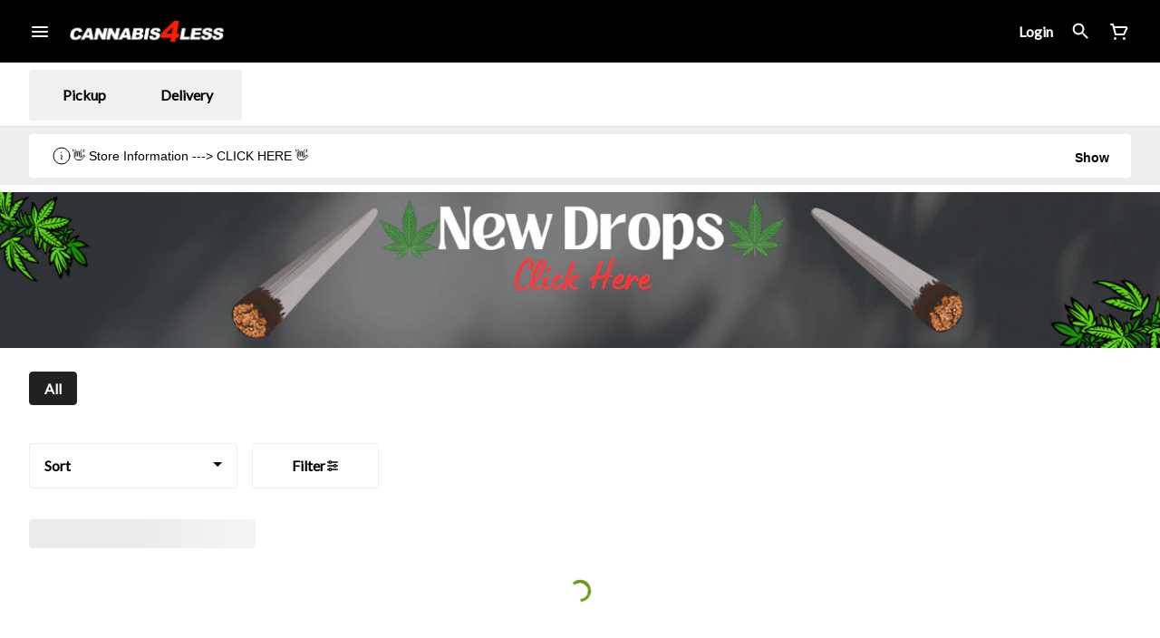

--- FILE ---
content_type: text/html; charset=utf-8
request_url: https://canna4less.ca/menu/downtown/brands/joi-botanicals-207651/
body_size: 16637
content:
<!DOCTYPE html><html lang="en"><head><meta charSet="utf-8" data-next-head=""/><link rel="preconnect" href="https://fonts.googleapis.com"/><link rel="preconnect" href="https://fonts.gstatic.com" crossorigin=""/><link href="https://fonts.googleapis.com/css2?family=Lato&amp;display=swap" rel="stylesheet"/><title data-next-head="">Joi Botanicals Brands - Cannabis 4 Less Alberta, CA | Bes...</title><meta name="description" content="Cannabis 4 Less 8 Locations: Clairmont, Downtown Grand Prairie, Railtown Grand Prairie, High Prairie, Lacombe, Slave Lake, Valleyview &amp; Peace River. Best Wee..." data-source="server" data-next-head=""/><meta property="og:title" content="Joi Botanicals Brands - Cannabis 4 Less Alberta, CA | Bes..." data-source="server" data-next-head=""/><meta property="og:description" content="Cannabis 4 Less 8 Locations: Clairmont, Downtown Grand Prairie, Railtown Grand Prairie, High Prairie, Lacombe, Slave Lake, Valleyview &amp; Peace River. Best Wee..." data-source="server" data-next-head=""/><meta property="og:image" content="https://tymber-s3.imgix.net/cannabis-4-less-downtown-grande-prairie-1159/site/content/51a800b1-c760-4796-84b6-1d84b15e7483.png?s=ce93e8429d2af5857348bfad7db1a91b" data-source="server" data-next-head=""/><meta property="og:type" content="website" data-source="server" data-next-head=""/><meta property="og:locale" content="en-US" data-source="server" data-next-head=""/><meta name="twitter:title" content="Joi Botanicals Brands - Cannabis 4 Less Alberta, CA | Bes..." data-source="server" data-next-head=""/><meta property="twitter:description" content="Cannabis 4 Less 8 Locations: Clairmont, Downtown Grand Prairie, Railtown Grand Prairie, High Prairie, Lacombe, Slave Lake, Valleyview &amp; Peace River. Best Wee..." data-source="server" data-next-head=""/><meta name="twitter:image" content="https://tymber-s3.imgix.net/cannabis-4-less-downtown-grande-prairie-1159/site/content/51a800b1-c760-4796-84b6-1d84b15e7483.png?s=ce93e8429d2af5857348bfad7db1a91b" data-source="server" data-next-head=""/><meta name="twitter:card" content="summary_large_image" data-source="server" data-next-head=""/><link rel="icon" href="https://www.canna4less.ca/wp-content/uploads/2022/03/cropped-Favicon-32x32.webp" data-source="server" data-next-head=""/><meta data-source="server" name="viewport" content="width=device-width, minimum-scale=1.0, maximum-scale = 1.0, user-scalable = no" data-next-head=""/><link rel="canonical" href="https://canna4less.ca/menu/downtown/brands/joi-botanicals-207651/" data-next-head=""/><script type="application/ld+json" data-next-head="">{"@context":"https://schema.org/","@graph":[{"@context":"https://schema.org","@type":"Brand","@id":"https://canna4less.ca/menu/downtown/brands/joi-botanicals-207651/#brand","name":"Joi Botanicals","url":"https://canna4less.ca/menu/downtown/brands/joi-botanicals-207651/","description":null,"image":null}]}</script><link rel="manifest" href="pwa-cannabis-4-less-prod/manifest.json"/><link rel="preconnect" href="https://use.typekit.net"/><link rel="dns-prefetch" href="https://use.typekit.net"/><style data-styled="" data-styled-version="5.3.11">#nprogress .bar{background:#212121 !important;}/*!sc*/
body,span,button,div{font-family:Lato;}/*!sc*/
h2{font-family:Lato;line-height:1.5;}/*!sc*/
h3{font-family:Lato;}/*!sc*/
h1{font-family:Lato;}/*!sc*/
h4{font-family:Lato;}/*!sc*/
body{margin:0 !important;}/*!sc*/
data-styled.g1[id="sc-global-jCyrWu1"]{content:"sc-global-jCyrWu1,"}/*!sc*/
.ebjPRL{display:inline-block;vertical-align:middle;overflow:hidden;}/*!sc*/
data-styled.g2[id="StyledIconBase-sc-ea9ulj-0"]{content:"ebjPRL,"}/*!sc*/
.loBcje{height:100%;}/*!sc*/
.loBcje > ul{height:100%;list-style-type:none;margin:0;padding:0;display:-webkit-box;display:-webkit-flex;display:-ms-flexbox;display:flex;-webkit-align-items:center;-webkit-box-align:center;-ms-flex-align:center;align-items:center;-webkit-column-gap:10px;column-gap:10px;}/*!sc*/
.loBcje > ul > li{height:44px;}/*!sc*/
.loBcje > ul > li > a.loginButton:hover{background-color:white;}/*!sc*/
.loBcje > ul > li > *{display:-webkit-box;display:-webkit-flex;display:-ms-flexbox;display:flex;-webkit-align-items:center;-webkit-box-align:center;-ms-flex-align:center;align-items:center;-webkit-box-pack:center;-webkit-justify-content:center;-ms-flex-pack:center;justify-content:center;padding:8px;height:100%;width:#fff;box-sizing:border-box;}/*!sc*/
.loBcje > ul > li:last-child > *{padding-right:16px;}/*!sc*/
.loBcje > ul > li > a{cursor:pointer;box-sizing:border-box;height:100%;color:#fff;font-family:Lato;-webkit-text-decoration:none;text-decoration:none;border-radius:50px;}/*!sc*/
.loBcje > ul > li > a:hover{-webkit-text-decoration:underline;text-decoration:underline;background-color:transparent;color:#fff;}/*!sc*/
@media (max-width:767.98px){.loBcje{display:none;}.loBcje > ul{-webkit-column-gap:2px;column-gap:2px;}}/*!sc*/
.cktILs{height:100%;}/*!sc*/
.cktILs > ul{height:100%;list-style-type:none;margin:0;padding:0;display:-webkit-box;display:-webkit-flex;display:-ms-flexbox;display:flex;-webkit-align-items:center;-webkit-box-align:center;-ms-flex-align:center;align-items:center;-webkit-column-gap:10px;column-gap:10px;}/*!sc*/
.cktILs > ul > li{height:44px;}/*!sc*/
.cktILs > ul > li > a.loginButton:hover{background-color:white;}/*!sc*/
.cktILs > ul > li > *{display:-webkit-box;display:-webkit-flex;display:-ms-flexbox;display:flex;-webkit-align-items:center;-webkit-box-align:center;-ms-flex-align:center;align-items:center;-webkit-box-pack:center;-webkit-justify-content:center;-ms-flex-pack:center;justify-content:center;padding:8px;height:100%;width:#fff;box-sizing:border-box;}/*!sc*/
.cktILs > ul > li:last-child > *{padding-right:0;}/*!sc*/
.cktILs > ul > li > a{cursor:pointer;box-sizing:border-box;height:100%;color:#fff;font-family:Lato;-webkit-text-decoration:none;text-decoration:none;border-radius:50px;}/*!sc*/
.cktILs > ul > li > a:hover{-webkit-text-decoration:underline;text-decoration:underline;background-color:transparent;color:#fff;}/*!sc*/
@media (max-width:767.98px){.cktILs > ul{-webkit-column-gap:2px;column-gap:2px;}}/*!sc*/
data-styled.g5[id="NavigationOptions__Container-sc-x1h705-0"]{content:"loBcje,cktILs,"}/*!sc*/
.ljcHdM{height:24px;cursor:pointer;}/*!sc*/
data-styled.g7[id="MenuButton__MenuIcon-sc-yjc405-0"]{content:"ljcHdM,"}/*!sc*/
.cpreTb{cursor:default;opacity:1;}/*!sc*/
.cpreTb:hover{opacity:1.0;}/*!sc*/
.cpreTb:active{opacity:1;-webkit-filter:brightness(100%);filter:brightness(100%);}/*!sc*/
.cpreTb svg{pointer-events:none;}/*!sc*/
.gLrFds{cursor:pointer;opacity:1;}/*!sc*/
.gLrFds:hover{opacity:0.75;}/*!sc*/
.gLrFds:active{opacity:1;-webkit-filter:brightness(90%);filter:brightness(90%);}/*!sc*/
.gLrFds svg{pointer-events:none;}/*!sc*/
data-styled.g8[id="TranslucentOnHover__Container-sc-azm27h-0"]{content:"cpreTb,gLrFds,"}/*!sc*/
.cwoceV{position:relative;display:-webkit-box;display:-webkit-flex;display:-ms-flexbox;display:flex;-webkit-box-pack:center;-webkit-justify-content:center;-ms-flex-pack:center;justify-content:center;-webkit-align-items:center;-webkit-box-align:center;-ms-flex-align:center;align-items:center;cursor:pointer;text-transform:none !important;color:#fff !important;background-color:transparent;padding:0;border-radius:4px;border:1px solid transparent;height:lg:70px;md:70px;sm:65px;box-sizing:border-box;}/*!sc*/
@media (max-width:767.98px){}/*!sc*/
.cwoceV:hover{color:!important;}/*!sc*/
.XYXsX{position:relative;display:-webkit-box;display:-webkit-flex;display:-ms-flexbox;display:flex;-webkit-box-pack:center;-webkit-justify-content:center;-ms-flex-pack:center;justify-content:center;-webkit-align-items:center;-webkit-box-align:center;-ms-flex-align:center;align-items:center;cursor:pointer;text-transform:none !important;color:#fff !important;background-color:transparent;padding:0;border-radius:4px;border:1px solid transparent;height:lg:70px;md:70px;sm:65px;box-sizing:border-box;}/*!sc*/
@media (max-width:767.98px){.XYXsX > span{display:none !important;}}/*!sc*/
.XYXsX:hover{color:!important;}/*!sc*/
data-styled.g9[id="NavigationButton__Container-sc-8dp1rn-0"]{content:"cwoceV,XYXsX,"}/*!sc*/
.kLnNrx{min-width:16px;min-height:16px;width:16px;height:16px;color:#272727;}/*!sc*/
data-styled.g11[id="Icons__PlusIcon-sc-5zp2uz-1"]{content:"kLnNrx,"}/*!sc*/
.kDDGxd{min-width:24px;min-height:24px;width:24px;height:24px;color:#fff;cursor:pointer;}/*!sc*/
@media (min-width:768px){.kDDGxd{display:block;}}/*!sc*/
data-styled.g15[id="Icons__CartIcon-sc-5zp2uz-5"]{content:"kDDGxd,"}/*!sc*/
.fwcgxa{min-width:24px;min-height:24px;width:24px;height:24px;color:#000;margin:0px;}/*!sc*/
data-styled.g24[id="Icons__PickupIcon-sc-5zp2uz-14"]{content:"fwcgxa,"}/*!sc*/
.gzoPQn{min-width:24px;min-height:24px;width:24px;height:24px;color:#000;margin:0px;}/*!sc*/
data-styled.g25[id="Icons__DeliveryIcon-sc-5zp2uz-15"]{content:"gzoPQn,"}/*!sc*/
.jxsESU{margin-right:0;font-size:16px;font-family:Lato;}/*!sc*/
data-styled.g31[id="LoginButton__Text-sc-b58n3c-0"]{content:"jxsESU,"}/*!sc*/
.kqsGYk:hover{border-radius:4px;}/*!sc*/
data-styled.g32[id="LoginButton__Container-sc-b58n3c-1"]{content:"kqsGYk,"}/*!sc*/
.ldZhdv{display:-webkit-box;display:-webkit-flex;display:-ms-flexbox;display:flex;-webkit-box-pack:center;-webkit-justify-content:center;-ms-flex-pack:center;justify-content:center;-webkit-align-items:center;-webkit-box-align:center;-ms-flex-align:center;align-items:center;-webkit-column-gap:0px;column-gap:0px;}/*!sc*/
data-styled.g33[id="CartButton__Container-sc-1ozjklz-0"]{content:"ldZhdv,"}/*!sc*/
.hFtxgv{height:70px;}/*!sc*/
@media (max-width:767.98px){.hFtxgv{height:65px;}}/*!sc*/
data-styled.g36[id="TopNavigationBar__Placeholder-sc-bchirr-0"]{content:"hFtxgv,"}/*!sc*/
.gpqqdp{display:-webkit-box;display:-webkit-flex;display:-ms-flexbox;display:flex;-webkit-align-items:center;-webkit-box-align:center;-ms-flex-align:center;align-items:center;-webkit-box-pack:center;-webkit-justify-content:center;-ms-flex-pack:center;justify-content:center;box-sizing:border-box;height:70px;width:100%;color:#fff;font-weight:700;font-family:Lato;background-color:#000;border-bottom:solid #fff;border-width:1px;box-shadow:none;position:fixed;left:0;z-index:5;}/*!sc*/
@media (max-width:767.98px){.gpqqdp{height:65px;}}/*!sc*/
@media (min-width:1024px){}/*!sc*/
@media (max-width:1023.98px){}/*!sc*/
@media (max-width:767.98px){}/*!sc*/
data-styled.g37[id="TopNavigationBar__Container-sc-bchirr-1"]{content:"gpqqdp,"}/*!sc*/
.fyhA-dj{position:relative;display:-webkit-box;display:-webkit-flex;display:-ms-flexbox;display:flex;-webkit-align-items:center;-webkit-box-align:center;-ms-flex-align:center;align-items:center;-webkit-box-pack:justify;-webkit-justify-content:space-between;-ms-flex-pack:justify;justify-content:space-between;width:100%;height:100%;box-sizing:border-box;}/*!sc*/
data-styled.g38[id="TopNavigationBar__Content-sc-bchirr-2"]{content:"fyhA-dj,"}/*!sc*/
.dLVOuI{box-sizing:border-box;max-width:1440px;padding:0 32px;}/*!sc*/
@media (max-width:1023.98px){.dLVOuI{padding:0 16px;}}/*!sc*/
@media (max-width:767.98px){.dLVOuI{padding:0 16px;}}/*!sc*/
data-styled.g39[id="widthLimited-sc-cohs40-0"]{content:"dLVOuI,"}/*!sc*/
.eJmRWu{margin-right:8px;}/*!sc*/
@media (min-width:768px){}/*!sc*/
data-styled.g40[id="TopNavigationBar__LogoLink-sc-bchirr-3"]{content:"eJmRWu,"}/*!sc*/
.iwCYoR{display:inherit;height:auto;max-height:50px;}/*!sc*/
@media (min-width:768px){.iwCYoR{content:url(https://tymber-s3.imgix.net/cannabis-4-less-downtown-grande-prairie-1159/site/content/51a800b1-c760-4796-84b6-1d84b15e7483.png?s=ce93e8429d2af5857348bfad7db1a91b&auto=format&fit=crop&ixlib=react-9.0.2&dpr=3&h=70);}}/*!sc*/
@media (max-width:767.98px){.iwCYoR{content:url(https://tymber-s3.imgix.net/cannabis-4-less-downtown-grande-prairie-1159/site/content/51a800b1-c760-4796-84b6-1d84b15e7483.png?s=ce93e8429d2af5857348bfad7db1a91b&auto=format&fit=crop&ixlib=react-9.0.2&dpr=3&h=50);}}/*!sc*/
@media (min-width:1024px){.iwCYoR{max-width:180px;}}/*!sc*/
@media (max-width:1023.98px){.iwCYoR{max-width:180px;}}/*!sc*/
@media (max-width:767.98px){.iwCYoR{max-width:120px;}}/*!sc*/
data-styled.g41[id="TopNavigationBar__LogoImg-sc-bchirr-4"]{content:"iwCYoR,"}/*!sc*/
.jNcmqG{display:-webkit-box;display:-webkit-flex;display:-ms-flexbox;display:flex;-webkit-align-items:center;-webkit-box-align:center;-ms-flex-align:center;align-items:center;height:100%;width:100%;-webkit-box-pack:justify;-webkit-justify-content:space-between;-ms-flex-pack:justify;justify-content:space-between;}/*!sc*/
data-styled.g42[id="TopNavigationBar__RightSection-sc-bchirr-5"]{content:"jNcmqG,"}/*!sc*/
.djilaZ{display:-webkit-box;display:-webkit-flex;display:-ms-flexbox;display:flex;-webkit-align-items:center;-webkit-box-align:center;-ms-flex-align:center;align-items:center;}/*!sc*/
.djilaZ > *:first-child{margin-right:16px;}/*!sc*/
@media (max-width:767.98px){.djilaZ > *:first-child{margin-right:8px;}}/*!sc*/
data-styled.g44[id="TopNavigationBar__LeftSection-sc-bchirr-7"]{content:"djilaZ,"}/*!sc*/
@media (min-width:768px){}/*!sc*/
data-styled.g45[id="TopNavigationBar__MenuButtonContainer-sc-bchirr-8"]{content:"cwIIIE,"}/*!sc*/
.jYPrMJ{display:inline-block;position:relative;width:30px;height:30px;}/*!sc*/
.jYPrMJ div{box-sizing:border-box;display:block;position:absolute;width:calc(0.8 * 30px);height:calc(0.8 * 30px);margin:calc(0.1 * 30px);border:calc(0.1 * 30px) solid #6e991b;border-radius:50%;-webkit-animation:lds-ring 1.2s cubic-bezier(0.5,0,0.5,1) infinite;animation:lds-ring 1.2s cubic-bezier(0.5,0,0.5,1) infinite;border-color:#6e991b transparent transparent transparent;}/*!sc*/
.jYPrMJ div:nth-child(1){-webkit-animation-delay:-0.45s;animation-delay:-0.45s;}/*!sc*/
.jYPrMJ div:nth-child(2){-webkit-animation-delay:-0.3s;animation-delay:-0.3s;}/*!sc*/
.jYPrMJ div:nth-child(3){-webkit-animation-delay:-0.15s;animation-delay:-0.15s;}/*!sc*/
@-webkit-keyframes lds-ring{0%{-webkit-transform:rotate(0deg);-ms-transform:rotate(0deg);transform:rotate(0deg);}100%{-webkit-transform:rotate(360deg);-ms-transform:rotate(360deg);transform:rotate(360deg);}}/*!sc*/
@keyframes lds-ring{0%{-webkit-transform:rotate(0deg);-ms-transform:rotate(0deg);transform:rotate(0deg);}100%{-webkit-transform:rotate(360deg);-ms-transform:rotate(360deg);transform:rotate(360deg);}}/*!sc*/
data-styled.g129[id="Spinner__Container-sc-s0fgdf-0"]{content:"jYPrMJ,"}/*!sc*/
.kZojto{background-color:#fff;color:#000;font-size:16px;border-radius:4px;font-family:Lato;font-weight:700;padding:4px 12px;height:50px;text-transform:capitalize;width:140px;display:-webkit-inline-box;display:-webkit-inline-flex;display:-ms-inline-flexbox;display:inline-flex;-webkit-align-items:center;-webkit-box-align:center;-ms-flex-align:center;align-items:center;-webkit-box-pack:center;-webkit-justify-content:center;-ms-flex-pack:center;justify-content:center;-webkit-column-gap:8px;column-gap:8px;box-sizing:border-box;cursor:pointer;border:1px solid #eeeeee;}/*!sc*/
@media (max-width:767.98px){.kZojto{border:1px solid #eeeeee;}}/*!sc*/
.kZojto:hover{border-color:#212121;}/*!sc*/
.kZojto svg{color:black;}/*!sc*/
data-styled.g165[id="Button__ButtonContainer-sc-gvz1n1-1"]{content:"kZojto,"}/*!sc*/
.iPcqyI a{-webkit-text-decoration:none;text-decoration:none;color:#000;}/*!sc*/
data-styled.g167[id="Button__OuterContainer-sc-gvz1n1-3"]{content:"iPcqyI,"}/*!sc*/
.hqINVR{display:-webkit-box;display:-webkit-flex;display:-ms-flexbox;display:flex;-webkit-align-items:center;-webkit-box-align:center;-ms-flex-align:center;align-items:center;-webkit-box-pack:center;-webkit-justify-content:center;-ms-flex-pack:center;justify-content:center;}/*!sc*/
.hqINVR a{-webkit-text-decoration:none;text-decoration:none;color:#000;}/*!sc*/
.hqINVR:hover{opacity:1;}/*!sc*/
data-styled.g182[id="SelectionBarButton__OuterContainer-sc-buqpt2-0"]{content:"hqINVR,"}/*!sc*/
.jmDlJC{display:-webkit-box;display:-webkit-flex;display:-ms-flexbox;display:flex;-webkit-align-items:center;-webkit-box-align:center;-ms-flex-align:center;align-items:center;-webkit-box-pack:center;-webkit-justify-content:center;-ms-flex-pack:center;justify-content:center;box-sizing:border-box;padding:8px 16px;height:auto;box-shadow:none;font-size:16px;background-color:#212121;color:#fff;border:1px solid #212121;border-color:1px solid #212121;font-weight:700;font-family:Lato;border-radius:4px;-webkit-column-gap:8px;column-gap:8px;white-space:nowrap;}/*!sc*/
@media (max-width:1023.98px){.jmDlJC{padding:8px 16px;height:auto;font-size:16px;}}/*!sc*/
@media (max-width:767.98px){.jmDlJC{font-size:16px;}}/*!sc*/
data-styled.g183[id="SelectionBarButton__Container-sc-buqpt2-1"]{content:"jmDlJC,"}/*!sc*/
.elatKB{font-family:Lato;}/*!sc*/
data-styled.g185[id="SelectionBarButton__Label-sc-buqpt2-3"]{content:"elatKB,"}/*!sc*/
.kZtajG{display:-webkit-box;display:-webkit-flex;display:-ms-flexbox;display:flex;-webkit-align-items:center;-webkit-box-align:center;-ms-flex-align:center;align-items:center;-webkit-box-pack:center;-webkit-justify-content:center;-ms-flex-pack:center;justify-content:center;background-color:none;width:100%;padding:10px 0;min-height:0;}/*!sc*/
@media (max-width:1023.98px){.kZtajG{min-height:0;}}/*!sc*/
@media (max-width:767.98px){.kZtajG{min-height:0;}}/*!sc*/
data-styled.g186[id="SelectionBar__Container-sc-2wwf7-0"]{content:"kZtajG,"}/*!sc*/
.cHIIHt{margin:0;list-style-type:none;width:100%;height:100%;display:-webkit-box;display:-webkit-flex;display:-ms-flexbox;display:flex;-webkit-align-items:center;-webkit-box-align:center;-ms-flex-align:center;align-items:center;-webkit-box-pack:start;-webkit-justify-content:flex-start;-ms-flex-pack:start;justify-content:flex-start;padding-top:8px !important;padding-bottom:8px !important;overflow-y:hidden;overflow-x:hidden;-webkit-flex-flow:wrap;-ms-flex-flow:wrap;flex-flow:wrap;-webkit-column-gap:16px;column-gap:16px;row-gap:16px;}/*!sc*/
@media (max-width:1023.98px){.cHIIHt{-webkit-column-gap:16px;column-gap:16px;row-gap:16px;overflow-x:hidden;-webkit-flex-flow:wrap;-ms-flex-flow:wrap;flex-flow:wrap;}}/*!sc*/
@media (max-width:767.98px){.cHIIHt{-webkit-column-gap:16px;column-gap:16px;row-gap:16px;overflow-x:scroll;-webkit-flex-flow:nowrap;-ms-flex-flow:nowrap;flex-flow:nowrap;padding:0 4px;}}/*!sc*/
data-styled.g187[id="SelectionBar__List-sc-2wwf7-1"]{content:"cHIIHt,"}/*!sc*/
.gblkVQ{background-size:cover;background-image:-webkit-image-set(url(https://tymber-s3.imgix.net/cannabis-4-less-downtown-1159/site/promotional-banners/9ee86693-09c4-4d4d-97d7-19ca89e8fe6f.png?s=31a8f4956c0e84678478ee3cd0250742&auto=format&fit=crop&ixlib=react-9.0.2&ar=1340%3A180&w=1340&h=180) 1x,url(https://tymber-s3.imgix.net/cannabis-4-less-downtown-1159/site/promotional-banners/9ee86693-09c4-4d4d-97d7-19ca89e8fe6f.png?s=31a8f4956c0e84678478ee3cd0250742&auto=format&fit=crop&ixlib=react-9.0.2&ar=1340%3A180&dpr=2&w=1340&h=180) 2x,url(https://tymber-s3.imgix.net/cannabis-4-less-downtown-1159/site/promotional-banners/9ee86693-09c4-4d4d-97d7-19ca89e8fe6f.png?s=31a8f4956c0e84678478ee3cd0250742&auto=format&fit=crop&ixlib=react-9.0.2&ar=1340%3A180&dpr=3&w=1340&h=180) 3x);background-image:image-set(url(https://tymber-s3.imgix.net/cannabis-4-less-downtown-1159/site/promotional-banners/9ee86693-09c4-4d4d-97d7-19ca89e8fe6f.png?s=31a8f4956c0e84678478ee3cd0250742&auto=format&fit=crop&ixlib=react-9.0.2&ar=1340%3A180&w=1340&h=180) 1x,url(https://tymber-s3.imgix.net/cannabis-4-less-downtown-1159/site/promotional-banners/9ee86693-09c4-4d4d-97d7-19ca89e8fe6f.png?s=31a8f4956c0e84678478ee3cd0250742&auto=format&fit=crop&ixlib=react-9.0.2&ar=1340%3A180&dpr=2&w=1340&h=180) 2x,url(https://tymber-s3.imgix.net/cannabis-4-less-downtown-1159/site/promotional-banners/9ee86693-09c4-4d4d-97d7-19ca89e8fe6f.png?s=31a8f4956c0e84678478ee3cd0250742&auto=format&fit=crop&ixlib=react-9.0.2&ar=1340%3A180&dpr=3&w=1340&h=180) 3x);height:100%;cursor:pointer;min-width:100%;max-height:100%;width:auto !important;position:absolute;top:0;left:50%;-webkit-transform:translate3d(-50%,0px,0px);-ms-transform:translate3d(-50%,0px,0px);transform:translate3d(-50%,0px,0px);}/*!sc*/
@media (max-width:1023.98px){.gblkVQ{background-image:-webkit-image-set(url(https://tymber-s3.imgix.net/cannabis-4-less-downtown-1159/site/promotional-banners/9ee86693-09c4-4d4d-97d7-19ca89e8fe6f.png?s=31a8f4956c0e84678478ee3cd0250742&auto=format&fit=crop&ixlib=react-9.0.2&ar=1340%3A180&w=1340&h=180) 1x,url(https://tymber-s3.imgix.net/cannabis-4-less-downtown-1159/site/promotional-banners/9ee86693-09c4-4d4d-97d7-19ca89e8fe6f.png?s=31a8f4956c0e84678478ee3cd0250742&auto=format&fit=crop&ixlib=react-9.0.2&ar=1340%3A180&dpr=2&w=1340&h=180) 2x,url(https://tymber-s3.imgix.net/cannabis-4-less-downtown-1159/site/promotional-banners/9ee86693-09c4-4d4d-97d7-19ca89e8fe6f.png?s=31a8f4956c0e84678478ee3cd0250742&auto=format&fit=crop&ixlib=react-9.0.2&ar=1340%3A180&dpr=3&w=1340&h=180) 3x);background-image:image-set(url(https://tymber-s3.imgix.net/cannabis-4-less-downtown-1159/site/promotional-banners/9ee86693-09c4-4d4d-97d7-19ca89e8fe6f.png?s=31a8f4956c0e84678478ee3cd0250742&auto=format&fit=crop&ixlib=react-9.0.2&ar=1340%3A180&w=1340&h=180) 1x,url(https://tymber-s3.imgix.net/cannabis-4-less-downtown-1159/site/promotional-banners/9ee86693-09c4-4d4d-97d7-19ca89e8fe6f.png?s=31a8f4956c0e84678478ee3cd0250742&auto=format&fit=crop&ixlib=react-9.0.2&ar=1340%3A180&dpr=2&w=1340&h=180) 2x,url(https://tymber-s3.imgix.net/cannabis-4-less-downtown-1159/site/promotional-banners/9ee86693-09c4-4d4d-97d7-19ca89e8fe6f.png?s=31a8f4956c0e84678478ee3cd0250742&auto=format&fit=crop&ixlib=react-9.0.2&ar=1340%3A180&dpr=3&w=1340&h=180) 3x);}}/*!sc*/
@media (max-width:767.98px){.gblkVQ{background-image:-webkit-image-set(url(https://tymber-s3.imgix.net/cannabis-4-less-downtown-1159/site/promotional-banners/3661d071-55f8-4244-a92d-9cdcd6ba6735.png?s=902e9143c66053c3f96f69c3ff75cf8a&auto=format&fit=crop&ixlib=react-9.0.2&ar=767%3A346&w=767&h=346) 1x,url(https://tymber-s3.imgix.net/cannabis-4-less-downtown-1159/site/promotional-banners/3661d071-55f8-4244-a92d-9cdcd6ba6735.png?s=902e9143c66053c3f96f69c3ff75cf8a&auto=format&fit=crop&ixlib=react-9.0.2&ar=767%3A346&dpr=2&w=767&h=346) 2x,url(https://tymber-s3.imgix.net/cannabis-4-less-downtown-1159/site/promotional-banners/3661d071-55f8-4244-a92d-9cdcd6ba6735.png?s=902e9143c66053c3f96f69c3ff75cf8a&auto=format&fit=crop&ixlib=react-9.0.2&ar=767%3A346&dpr=3&w=767&h=346) 3x);background-image:image-set(url(https://tymber-s3.imgix.net/cannabis-4-less-downtown-1159/site/promotional-banners/3661d071-55f8-4244-a92d-9cdcd6ba6735.png?s=902e9143c66053c3f96f69c3ff75cf8a&auto=format&fit=crop&ixlib=react-9.0.2&ar=767%3A346&w=767&h=346) 1x,url(https://tymber-s3.imgix.net/cannabis-4-less-downtown-1159/site/promotional-banners/3661d071-55f8-4244-a92d-9cdcd6ba6735.png?s=902e9143c66053c3f96f69c3ff75cf8a&auto=format&fit=crop&ixlib=react-9.0.2&ar=767%3A346&dpr=2&w=767&h=346) 2x,url(https://tymber-s3.imgix.net/cannabis-4-less-downtown-1159/site/promotional-banners/3661d071-55f8-4244-a92d-9cdcd6ba6735.png?s=902e9143c66053c3f96f69c3ff75cf8a&auto=format&fit=crop&ixlib=react-9.0.2&ar=767%3A346&dpr=3&w=767&h=346) 3x);}}/*!sc*/
data-styled.g188[id="PromotionalImage__Image-sc-1c3etx1-0"]{content:"gblkVQ,"}/*!sc*/
.fPEWqK{position:relative;overflow:hidden;background-color:black;padding-bottom:13.432835820895523%;}/*!sc*/
.fPEWqK:hover{cursor:pointer;}/*!sc*/
@media (max-width:1023.98px){.fPEWqK{padding-bottom:13.432835820895523%;}}/*!sc*/
@media (max-width:767.98px){.fPEWqK{padding-bottom:45.11082138200782%;}}/*!sc*/
data-styled.g189[id="PromotionalImage__ImageContainer-sc-1c3etx1-1"]{content:"fPEWqK,"}/*!sc*/
.fNkldt{width:230px;}/*!sc*/
@media (max-width:767.98px){.fNkldt{width:190px;}}/*!sc*/
.fNkldt .Dropdown-root{position:relative;box-sizing:border-box;}/*!sc*/
.fNkldt .Dropdown-control{padding:0 16px;border:1px solid #eeeeee;cursor:pointer;color:#000;background-color:#fff;font-family:Lato;font-size:16px;font-weight:700;line-height:1.5;height:50px;width:100%;box-sizing:border-box;display:-webkit-box;display:-webkit-flex;display:-ms-flexbox;display:flex;-webkit-align-items:center;-webkit-box-align:center;-ms-flex-align:center;align-items:center;border-radius:4px;-webkit-transition:100ms border-color ease-out;transition:100ms border-color ease-out;}/*!sc*/
@media (max-width:767.98px){.fNkldt .Dropdown-control{border:1px solid #eeeeee;box-shadow:0 0 20px -5px rgba(0,0,0,0.2);font-size:16px;height:50px;}}/*!sc*/
.fNkldt .Dropdown-menu{margin:8px 0;padding:8px 0;border:solid;border-color:#eeeeee;border-width:1px;border-radius:4px;background-color:#fff;}/*!sc*/
@media (max-width:767.98px){.fNkldt .Dropdown-menu{top:0;-webkit-transform:translateY(-110%);-ms-transform:translateY(-110%);transform:translateY(-110%);}}/*!sc*/
.fNkldt .Dropdown-placeholder{font-family:Lato;max-width:180px;text-overflow:ellipsis;white-space:nowrap;overflow:hidden;}/*!sc*/
@media (max-width:767.98px){.fNkldt .Dropdown-placeholder{max-width:130px;}}/*!sc*/
.fNkldt,.fNkldt .Dropdown-option{color:black;font-family:Lato;font-size:16px;font-weight:700;}/*!sc*/
@media (max-width:767.98px){.fNkldt,.fNkldt .Dropdown-option{font-size:16px;}}/*!sc*/
.fNkldt .Dropdown-option:hover{background-color:#eeeeee;color:#000;}/*!sc*/
.fNkldt .Dropdown-option.is-selected{max-width:100%;text-overflow:ellipsis;white-space:nowrap;overflow:hidden;background-color:#eeeeee;color:#000;}/*!sc*/
.fNkldt .Dropdown-arrow{border-color:#000 transparent transparent;margin-top:6px;right:16px;}/*!sc*/
@media (max-width:767.98px){.fNkldt .Dropdown-arrow{margin-top:8px;}}/*!sc*/
.fNkldt .is-open .Dropdown-arrow{border-color:transparent transparent #000;}/*!sc*/
data-styled.g202[id="Sort__Wrapper-sc-1ux3da7-0"]{content:"fNkldt,"}/*!sc*/
.jWIxtv{margin:0 16px 0 0;}/*!sc*/
data-styled.g203[id="SortFilters__SortWrapper-sc-ph10zb-0"]{content:"jWIxtv,"}/*!sc*/
.eHzchQ{display:-webkit-box;display:-webkit-flex;display:-ms-flexbox;display:flex;padding:0;-webkit-align-items:center;-webkit-box-align:center;-ms-flex-align:center;align-items:center;}/*!sc*/
@media (max-width:1023.98px){.eHzchQ{padding:0;}}/*!sc*/
@media (max-width:767.98px){.eHzchQ{z-index:4;position:fixed;bottom:0;left:50%;-webkit-transform:translateX(-50%);-ms-transform:translateX(-50%);transform:translateX(-50%);gap:8px;margin:0 0 16px 0;padding:0 0 16px 0;}.eHzchQ .SortFilters__SortWrapper-sc-ph10zb-0{margin-right:0;}}/*!sc*/
data-styled.g204[id="SortFilters__Container-sc-ph10zb-1"]{content:"eHzchQ,"}/*!sc*/
.koJYNO{display:-webkit-box;display:-webkit-flex;display:-ms-flexbox;display:flex;-webkit-align-items:center;-webkit-box-align:center;-ms-flex-align:center;align-items:center;-webkit-flex-flow:wrap;-ms-flex-flow:wrap;flex-flow:wrap;}/*!sc*/
.koJYNO .AppliedFiltersList__FilterButtonContainer-sc-mozh6x-0{margin:0 16px 4px 0;}/*!sc*/
data-styled.g206[id="AppliedFiltersList__AppliedFiltersContainer-sc-mozh6x-1"]{content:"koJYNO,"}/*!sc*/
.FpLEo{display:-webkit-box;display:-webkit-flex;display:-ms-flexbox;display:flex;-webkit-box-pack:justify;-webkit-justify-content:space-between;-ms-flex-pack:justify;justify-content:space-between;-webkit-align-content:center;-ms-flex-line-pack:center;align-content:center;padding:0 32px;}/*!sc*/
@media (max-width:1023.98px){.FpLEo{padding:0 16px 16px 16px;}}/*!sc*/
@media (max-width:768px){.FpLEo{padding:0 16px;-webkit-flex-direction:column;-ms-flex-direction:column;flex-direction:column;-webkit-align-items:center;-webkit-box-align:center;-ms-flex-align:center;align-items:center;}}/*!sc*/
data-styled.g652[id="BrandHeader__HeaderContainer-sc-cmiiwl-1"]{content:"FpLEo,"}/*!sc*/
.iNHxtW{-webkit-box-flex:1;-webkit-flex-grow:1;-ms-flex-positive:1;flex-grow:1;padding-left:0;display:-webkit-box;display:-webkit-flex;display:-ms-flexbox;display:flex;-webkit-flex-direction:column;-ms-flex-direction:column;flex-direction:column;-webkit-box-pack:center;-webkit-justify-content:center;-ms-flex-pack:center;justify-content:center;gap:16px;}/*!sc*/
@media (max-width:768px){.iNHxtW{padding:0 0;padding-bottom:0;-webkit-flex-direction:column;-ms-flex-direction:column;flex-direction:column;width:100%;}}/*!sc*/
data-styled.g655[id="BrandHeader__CentralHeader-sc-cmiiwl-4"]{content:"iNHxtW,"}/*!sc*/
.edbURH{width:auto;}/*!sc*/
@media (min-width:1024px){.edbURH{display:block;}}/*!sc*/
@media (max-width:1023.98px){.edbURH{display:block;}}/*!sc*/
@media (max-width:767.98px){.edbURH{display:none;}}/*!sc*/
.YqoDA{width:auto;}/*!sc*/
@media (min-width:1024px){.YqoDA{display:none;}}/*!sc*/
@media (max-width:1023.98px){.YqoDA{display:none;}}/*!sc*/
@media (max-width:767.98px){.YqoDA{display:block;}}/*!sc*/
data-styled.g719[id="Media__Container-sc-rhuy1h-0"]{content:"edbURH,YqoDA,"}/*!sc*/
.hugPMn{min-width:100px;display:-webkit-box;display:-webkit-flex;display:-ms-flexbox;display:flex;-webkit-column-gap:8px;column-gap:8px;text-align:center;height:42px;cursor:pointer;font-weight:700;color:#000;background-color:transparent;-webkit-flex-direction:row;-ms-flex-direction:row;flex-direction:row;-webkit-align-items:center;-webkit-box-align:center;-ms-flex-align:center;align-items:center;-webkit-box-pack:center;-webkit-justify-content:center;-ms-flex-pack:center;justify-content:center;-webkit-transition:all 0.3s;transition:all 0.3s;padding:1px 5px;border-radius:4px;font-size:16px;}/*!sc*/
.hugPMn:hover{background-color:#333333;color:#fafafa;}/*!sc*/
.hugPMn:hover .DeliveryOption__DeliveryTypeCounter-sc-n2lq7t-0{background-color:#fafafa;color:#000;}/*!sc*/
@media (max-width:1023.98px){.hugPMn{padding:1px 8px;font-size:16px;}}/*!sc*/
@media (max-width:767.98px){.hugPMn{padding:1px 8px;width:30px;min-width:30px;font-size:16px;border-radius:4px;}}/*!sc*/
data-styled.g721[id="DeliveryOption__OptionContainer-sc-n2lq7t-1"]{content:"hugPMn,"}/*!sc*/
.ftlNfF{border:1px solid #f0f0f0;border-radius:4px;font-family:Lato;max-height:55px;background-color:#f0f0f0;padding:5px;display:-webkit-inline-box;display:-webkit-inline-flex;display:-ms-inline-flexbox;display:inline-flex;-webkit-box-pack:space-around;-webkit-justify-content:space-around;-ms-flex-pack:space-around;justify-content:space-around;-webkit-align-items:center;-webkit-box-align:center;-ms-flex-align:center;align-items:center;}/*!sc*/
data-styled.g722[id="DeliveryTypePicker__DeliveryTypeContainer-sc-mdie9j-0"]{content:"ftlNfF,"}/*!sc*/
.hHoUas{display:-webkit-box;display:-webkit-flex;display:-ms-flexbox;display:flex;-webkit-box-pack:center;-webkit-justify-content:center;-ms-flex-pack:center;justify-content:center;-webkit-align-items:center;-webkit-box-align:center;-ms-flex-align:center;align-items:center;font-family:Lato;box-sizing:border-box;width:100%;height:70px;background-color:#fff;color:#000;z-index:2;border-bottom:1px solid #E1E1E1;position:fixed;box-shadow:none;-webkit-transition:box-shadow 0.3s ease-in-out;transition:box-shadow 0.3s ease-in-out;}/*!sc*/
data-styled.g730[id="NewDeliveryBanner__Container-sc-dxh0m0-0"]{content:"hHoUas,"}/*!sc*/
.efHJUT{display:-webkit-box;display:-webkit-flex;display:-ms-flexbox;display:flex;-webkit-align-items:center;-webkit-box-align:center;-ms-flex-align:center;align-items:center;-webkit-box-pack:justify;-webkit-justify-content:space-between;-ms-flex-pack:justify;justify-content:space-between;-webkit-column-gap:8px;column-gap:8px;width:100%;box-sizing:border-box;max-width:1440px;padding:0 32px;font-size:16px;}/*!sc*/
@media (max-width:1023.98px){.efHJUT{padding:0 16px;font-size:14px;}}/*!sc*/
@media (max-width:767.98px){.efHJUT{padding:4px;font-size:14px;-webkit-box-pack:justify;-webkit-justify-content:space-between;-ms-flex-pack:justify;justify-content:space-between;}.efHJUT > *{-webkit-flex:1;-ms-flex:1;flex:1;}}/*!sc*/
data-styled.g731[id="NewDeliveryBanner__Content-sc-dxh0m0-1"]{content:"efHJUT,"}/*!sc*/
.hMTIxe{display:-webkit-box;display:-webkit-flex;display:-ms-flexbox;display:flex;box-sizing:border-box;-webkit-column-gap:8px;column-gap:8px;}/*!sc*/
@media (max-width:767.98px){.hMTIxe{width:100%;max-width:100%;min-width:100%;-webkit-box-pack:start;-webkit-justify-content:flex-start;-ms-flex-pack:start;justify-content:flex-start;}.hMTIxe > *:not(:last-child){margin-right:0;}}/*!sc*/
data-styled.g733[id="NewDeliveryBanner__LeftSection-sc-dxh0m0-3"]{content:"hMTIxe,"}/*!sc*/
.fOlyMr{display:-webkit-box;display:-webkit-flex;display:-ms-flexbox;display:flex;-webkit-flex-direction:column;-ms-flex-direction:column;flex-direction:column;row-gap:16px;opacity:1;}/*!sc*/
data-styled.g740[id="MultiRowCardList__Container-sc-q0k6lg-0"]{content:"fOlyMr,"}/*!sc*/
.kRPXSX{list-style-type:none;margin:0;display:grid;padding:0 32px;grid-template-columns:repeat( 6,minmax(0,1fr) );-webkit-column-gap:16px;column-gap:16px;row-gap:calc(16px * 2);}/*!sc*/
@media (max-width:1140px){.kRPXSX{padding:0 16px;grid-template-columns:repeat( 4,minmax(0,1fr) );-webkit-column-gap:16px;column-gap:16px;row-gap:calc(16px * 2);}}/*!sc*/
@media (min-width:768px) and (max-width:880px){.kRPXSX{padding:0 16px;grid-template-columns:repeat( 3,minmax(0,1fr) );-webkit-column-gap:16px;column-gap:16px;row-gap:calc(16px * 2);}}/*!sc*/
@media (min-width:690px) and (max-width:767px){.kRPXSX{padding:0 16px;grid-template-columns:repeat(2,minmax(0,1fr));-webkit-column-gap:8px;column-gap:8px;row-gap:calc(8px * 2);}}/*!sc*/
@media (max-width:689px){.kRPXSX{padding:0 16px;grid-template-columns:repeat( 2,minmax(0,1fr) );-webkit-column-gap:8px;column-gap:8px;row-gap:calc(8px * 2);}}/*!sc*/
.kRPXSX > li{display:list-item;}/*!sc*/
@media (min-width:1024px){.kRPXSX > li:nth-child(0),.kRPXSX > li:nth-child(1),.kRPXSX > li:nth-child(2),.kRPXSX > li:nth-child(3),.kRPXSX > li:nth-child(4),.kRPXSX > li:nth-child(5),.kRPXSX > li:nth-child(6),.kRPXSX > li:nth-child(7),.kRPXSX > li:nth-child(8),.kRPXSX > li:nth-child(9),.kRPXSX > li:nth-child(10),.kRPXSX > li:nth-child(11),.kRPXSX > li:nth-child(12){display:list-item;}}/*!sc*/
@media (min-width:768px) and (max-width:1023.98px){.kRPXSX > li:nth-child(0),.kRPXSX > li:nth-child(1),.kRPXSX > li:nth-child(2),.kRPXSX > li:nth-child(3),.kRPXSX > li:nth-child(4),.kRPXSX > li:nth-child(5),.kRPXSX > li:nth-child(6),.kRPXSX > li:nth-child(7),.kRPXSX > li:nth-child(8){display:list-item;}}/*!sc*/
@media (max-width:767px){.kRPXSX > li:nth-child(0),.kRPXSX > li:nth-child(1),.kRPXSX > li:nth-child(2),.kRPXSX > li:nth-child(3),.kRPXSX > li:nth-child(4){display:list-item;}.kRPXSX > li .product-card-horizontal__container{margin:0 auto;}}/*!sc*/
data-styled.g741[id="MultiRowCardList__List-sc-q0k6lg-1"]{content:"kRPXSX,"}/*!sc*/
.cTUkvP{margin-top:32px;display:-webkit-box;display:-webkit-flex;display:-ms-flexbox;display:flex;-webkit-align-items:center;-webkit-box-align:center;-ms-flex-align:center;align-items:center;-webkit-box-pack:center;-webkit-justify-content:center;-ms-flex-pack:center;justify-content:center;width:100%;}/*!sc*/
data-styled.g743[id="MultiRowCardList__LoadingContainer-sc-q0k6lg-3"]{content:"cTUkvP,"}/*!sc*/
.hWAxzG{display:-webkit-box;display:-webkit-flex;display:-ms-flexbox;display:flex;-webkit-align-items:center;-webkit-box-align:center;-ms-flex-align:center;align-items:center;-webkit-box-pack:center;-webkit-justify-content:center;-ms-flex-pack:center;justify-content:center;box-sizing:border-box;width:100%;padding:8px 0;background-color:#fff;background-image:none;}/*!sc*/
@media (max-width:767.98px){}/*!sc*/
data-styled.g809[id="PromotionalBanner__BackgroundContainer-sc-fvo393-0"]{content:"hWAxzG,"}/*!sc*/
.nodrX{width:100%;display:block;box-sizing:border-box;max-width:1440px;position:relative;}/*!sc*/
@media (max-width:1023.98px){.nodrX{padding:0 !important;}}/*!sc*/
data-styled.g810[id="PromotionalBanner__Container-sc-fvo393-1"]{content:"nodrX,"}/*!sc*/
.fSATks{display:-webkit-box;display:-webkit-flex;display:-ms-flexbox;display:flex;-webkit-box-pack:center;-webkit-justify-content:center;-ms-flex-pack:center;justify-content:center;background-color:#eeeeee;}/*!sc*/
data-styled.g857[id="AnnouncementMessage__OuterContainer-sc-19a9auf-0"]{content:"fSATks,"}/*!sc*/
.cyTKs{width:100%;max-width:1440px;padding:8px 32px;box-sizing:border-box;background-color:#eeeeee;}/*!sc*/
@media (max-width:1023.98px){.cyTKs{padding:8px 16px;}}/*!sc*/
data-styled.g858[id="AnnouncementMessage__Container-sc-19a9auf-1"]{content:"cyTKs,"}/*!sc*/
.bhFHVQ{display:-webkit-box;display:-webkit-flex;display:-ms-flexbox;display:flex;-webkit-box-pack:justify;-webkit-justify-content:space-between;-ms-flex-pack:justify;justify-content:space-between;-webkit-align-items:center;-webkit-box-align:center;-ms-flex-align:center;align-items:center;-webkit-flex-direction:row;-ms-flex-direction:row;flex-direction:row;box-sizing:border-box;padding:12px 24px;background-color:#fff;border-radius:4px;cursor:pointer;}/*!sc*/
@media (max-width:1023.98px){.bhFHVQ{-webkit-flex-direction:row;-ms-flex-direction:row;flex-direction:row;}}/*!sc*/
data-styled.g859[id="AnnouncementMessage__InnerContainer-sc-19a9auf-2"]{content:"bhFHVQ,"}/*!sc*/
.kFoEGh{width:24px;height:24px;min-width:24px;}/*!sc*/
data-styled.g860[id="AnnouncementMessage__InformationCircleIcon-sc-19a9auf-3"]{content:"kFoEGh,"}/*!sc*/
.dhCfgJ{width:20px;height:20px;min-width:20px;background-color:black;color:white;border-radius:40px;}/*!sc*/
data-styled.g861[id="AnnouncementMessage__PlusIconRounded-sc-19a9auf-4"]{content:"dhCfgJ,"}/*!sc*/
.dHaEBj{display:-webkit-box;display:-webkit-flex;display:-ms-flexbox;display:flex;-webkit-align-items:center;-webkit-box-align:center;-ms-flex-align:center;align-items:center;gap:8px;}/*!sc*/
@media (max-width:1023.98px){.dHaEBj{-webkit-align-self:flex-start;-ms-flex-item-align:start;align-self:flex-start;}}/*!sc*/
data-styled.g862[id="AnnouncementMessage__TitleContainer-sc-19a9auf-5"]{content:"dHaEBj,"}/*!sc*/
.jaTlEK{font-family:sans-serif;font-size:14px;font-weight:700;color:#000;padding-left:16px;}/*!sc*/
@media (max-width:1023.98px){.jaTlEK{font-size:14px;}}/*!sc*/
@media (max-width:767.98px){.jaTlEK{font-size:14px;}}/*!sc*/
data-styled.g863[id="AnnouncementMessage__ShowMessage-sc-19a9auf-6"]{content:"jaTlEK,"}/*!sc*/
.iOsrbI{font-family:sans-serif;font-size:14px;font-weight:400;color:#000;overflow:hidden;text-overflow:ellipsis;display:-webkit-box;-webkit-line-clamp:1;-webkit-box-orient:vertical;}/*!sc*/
@media (max-width:1023.98px){.iOsrbI{font-size:14px;-webkit-line-clamp:2;}}/*!sc*/
@media (max-width:767.98px){.iOsrbI{font-size:14px;}}/*!sc*/
data-styled.g864[id="AnnouncementMessage__Title-sc-19a9auf-7"]{content:"iOsrbI,"}/*!sc*/
.cqdbf{height:70px;}/*!sc*/
data-styled.g939[id="DeliveryBanner__Container-sc-1w480v5-0"]{content:"cqdbf,"}/*!sc*/
.exYENM{box-sizing:border-box;max-width:1440px;margin:0 auto;}/*!sc*/
data-styled.g975[id="PromotionalBanner__Container-sc-8h2l05-0"]{content:"exYENM,"}/*!sc*/
.kHeMDi{max-width:1440px;margin:0 auto;}/*!sc*/
@media (max-width:767.98px){.kHeMDi{padding-top:20px;}.kHeMDi .ad-banner__container{margin-bottom:0;}}/*!sc*/
data-styled.g981[id="BasePage__Container-sc-epyppo-0"]{content:"kHeMDi,"}/*!sc*/
.htCNNy{box-sizing:border-box;max-width:1440px;margin:0 auto;}/*!sc*/
data-styled.g982[id="AppliedFilters__Container-sc-2qj4nb-0"]{content:"htCNNy,"}/*!sc*/
.gysOGy{display:-webkit-box;display:-webkit-flex;display:-ms-flexbox;display:flex;padding:0 32px 16px 32px;}/*!sc*/
@media (max-width:1023.98px){.gysOGy{padding:0 16px 16px 16px;}}/*!sc*/
data-styled.g983[id="AppliedFilters__FiltersContainer-sc-2qj4nb-1"]{content:"gysOGy,"}/*!sc*/
.lcHBWt{display:-webkit-box;display:-webkit-flex;display:-ms-flexbox;display:flex;-webkit-align-items:center;-webkit-box-align:center;-ms-flex-align:center;align-items:center;-webkit-box-pack:center;-webkit-justify-content:center;-ms-flex-pack:center;justify-content:center;}/*!sc*/
data-styled.g985[id="DetailProductsList__LoaderContainer-sc-1evhz5u-0"]{content:"lcHBWt,"}/*!sc*/
.cRIaWt{max-width:1440px;margin:0 auto 60px;}/*!sc*/
@media (min-width:600px) and (max-width:767px){.cRIaWt .multirow-card-list__list{grid-template-columns:repeat( 3,minmax(0,1fr) ) !important;}}/*!sc*/
data-styled.g986[id="DetailProductsList__ListContainer-sc-1evhz5u-1"]{content:"cRIaWt,"}/*!sc*/
@media (min-width:768px){.jGNsBf{margin:8px auto 32px;}}/*!sc*/
data-styled.g991[id="SortAndFilterHeader__Container-sc-1c319je-0"]{content:"jGNsBf,"}/*!sc*/
@media (max-width:767.98px){.HBapj ul{padding:0 16px;}}/*!sc*/
data-styled.g996[id="CategoryBar__Container-sc-ljc3tx-0"]{content:"HBapj,"}/*!sc*/
.kDFZbj{min-height:100vh;min-height:100dvh;overflow:hidden;}/*!sc*/
data-styled.g1075[id="productsPagesFactory__BodyContainer-sc-d9f16w-0"]{content:"kDFZbj,"}/*!sc*/
.emChQ *{font-family:-apple-system,BlinkMacSystemFont,"Segoe UI","Roboto","Oxygen","Ubuntu","Cantarell","Fira Sans","Droid Sans","Helvetica Neue",sans-serif !important;font-size:14px;font-weight:500;}/*!sc*/
.emChQ .Toastify__toast{border-radius:4px;min-height:0;padding:16px;}/*!sc*/
data-styled.g1310[id="Toast__Container-sc-1wt2r2k-0"]{content:"emChQ,"}/*!sc*/
</style><link rel="preload" href="https://canna4less.ca/_next/static/css/b5d7ff34507e8871.css" as="style"/><link rel="stylesheet" href="https://canna4less.ca/_next/static/css/b5d7ff34507e8871.css" data-n-g=""/><link rel="preload" href="https://canna4less.ca/_next/static/css/af47c4a0918e2774.css" as="style"/><link rel="stylesheet" href="https://canna4less.ca/_next/static/css/af47c4a0918e2774.css"/><noscript data-n-css=""></noscript><script defer="" nomodule="" src="https://canna4less.ca/_next/static/chunks/polyfills-42372ed130431b0a.js"></script><script defer="" src="https://canna4less.ca/_next/static/chunks/4691.429badad5597022d.js"></script><script defer="" src="https://canna4less.ca/_next/static/chunks/1293.f78d2e4a3a384c6a.js"></script><script defer="" src="https://canna4less.ca/_next/static/chunks/3970.cf99b03a54f08ac4.js"></script><script defer="" src="https://canna4less.ca/_next/static/chunks/4493.73f557b946581a62.js"></script><script defer="" src="https://canna4less.ca/_next/static/chunks/1999.d3fe2fbc62d4b94d.js"></script><script defer="" src="https://canna4less.ca/_next/static/chunks/500.34587579257cc174.js"></script><script defer="" src="https://canna4less.ca/_next/static/chunks/6106.ffa8f88a4303ba1a.js"></script><script defer="" src="https://canna4less.ca/_next/static/chunks/1623.898620283ca21bcf.js"></script><script defer="" src="https://canna4less.ca/_next/static/chunks/9451.691a850c5059343a.js"></script><script src="https://canna4less.ca/_next/static/chunks/webpack-2248f352cede98a7.js" defer=""></script><script src="https://canna4less.ca/_next/static/chunks/framework-73e7ac7792b307bb.js" defer=""></script><script src="https://canna4less.ca/_next/static/chunks/main-1f5343da26ad06f4.js" defer=""></script><script src="https://canna4less.ca/_next/static/chunks/pages/_app-a6077d2b32989ec4.js" defer=""></script><script src="https://canna4less.ca/_next/static/chunks/pages/menu/%5Bshop%5D/brands/%5Bbrand%5D-8bd220dbcfefdd85.js" defer=""></script><script src="https://canna4less.ca/_next/static/QkfAFdIFC7ZfbbBL_6Rcr/_buildManifest.js" defer=""></script><script src="https://canna4less.ca/_next/static/QkfAFdIFC7ZfbbBL_6Rcr/_ssgManifest.js" defer=""></script><style data-styled="" data-styled-version="5.3.11">#nprogress .bar{background:#212121 !important;}/*!sc*/
body,span,button,div{font-family:Lato;}/*!sc*/
h2{font-family:Lato;line-height:1.5;}/*!sc*/
h3{font-family:Lato;}/*!sc*/
h1{font-family:Lato;}/*!sc*/
h4{font-family:Lato;}/*!sc*/
body{margin:0 !important;}/*!sc*/
data-styled.g1[id="sc-global-jCyrWu1"]{content:"sc-global-jCyrWu1,"}/*!sc*/
.ebjPRL{display:inline-block;vertical-align:middle;overflow:hidden;}/*!sc*/
data-styled.g2[id="StyledIconBase-sc-ea9ulj-0"]{content:"ebjPRL,"}/*!sc*/
.loBcje{height:100%;}/*!sc*/
.loBcje > ul{height:100%;list-style-type:none;margin:0;padding:0;display:-webkit-box;display:-webkit-flex;display:-ms-flexbox;display:flex;-webkit-align-items:center;-webkit-box-align:center;-ms-flex-align:center;align-items:center;-webkit-column-gap:10px;column-gap:10px;}/*!sc*/
.loBcje > ul > li{height:44px;}/*!sc*/
.loBcje > ul > li > a.loginButton:hover{background-color:white;}/*!sc*/
.loBcje > ul > li > *{display:-webkit-box;display:-webkit-flex;display:-ms-flexbox;display:flex;-webkit-align-items:center;-webkit-box-align:center;-ms-flex-align:center;align-items:center;-webkit-box-pack:center;-webkit-justify-content:center;-ms-flex-pack:center;justify-content:center;padding:8px;height:100%;width:#fff;box-sizing:border-box;}/*!sc*/
.loBcje > ul > li:last-child > *{padding-right:16px;}/*!sc*/
.loBcje > ul > li > a{cursor:pointer;box-sizing:border-box;height:100%;color:#fff;font-family:Lato;-webkit-text-decoration:none;text-decoration:none;border-radius:50px;}/*!sc*/
.loBcje > ul > li > a:hover{-webkit-text-decoration:underline;text-decoration:underline;background-color:transparent;color:#fff;}/*!sc*/
@media (max-width:767.98px){.loBcje{display:none;}.loBcje > ul{-webkit-column-gap:2px;column-gap:2px;}}/*!sc*/
.cktILs{height:100%;}/*!sc*/
.cktILs > ul{height:100%;list-style-type:none;margin:0;padding:0;display:-webkit-box;display:-webkit-flex;display:-ms-flexbox;display:flex;-webkit-align-items:center;-webkit-box-align:center;-ms-flex-align:center;align-items:center;-webkit-column-gap:10px;column-gap:10px;}/*!sc*/
.cktILs > ul > li{height:44px;}/*!sc*/
.cktILs > ul > li > a.loginButton:hover{background-color:white;}/*!sc*/
.cktILs > ul > li > *{display:-webkit-box;display:-webkit-flex;display:-ms-flexbox;display:flex;-webkit-align-items:center;-webkit-box-align:center;-ms-flex-align:center;align-items:center;-webkit-box-pack:center;-webkit-justify-content:center;-ms-flex-pack:center;justify-content:center;padding:8px;height:100%;width:#fff;box-sizing:border-box;}/*!sc*/
.cktILs > ul > li:last-child > *{padding-right:0;}/*!sc*/
.cktILs > ul > li > a{cursor:pointer;box-sizing:border-box;height:100%;color:#fff;font-family:Lato;-webkit-text-decoration:none;text-decoration:none;border-radius:50px;}/*!sc*/
.cktILs > ul > li > a:hover{-webkit-text-decoration:underline;text-decoration:underline;background-color:transparent;color:#fff;}/*!sc*/
@media (max-width:767.98px){.cktILs > ul{-webkit-column-gap:2px;column-gap:2px;}}/*!sc*/
data-styled.g5[id="NavigationOptions__Container-sc-x1h705-0"]{content:"loBcje,cktILs,"}/*!sc*/
.ljcHdM{height:24px;cursor:pointer;}/*!sc*/
data-styled.g7[id="MenuButton__MenuIcon-sc-yjc405-0"]{content:"ljcHdM,"}/*!sc*/
.cpreTb{cursor:default;opacity:1;}/*!sc*/
.cpreTb:hover{opacity:1.0;}/*!sc*/
.cpreTb:active{opacity:1;-webkit-filter:brightness(100%);filter:brightness(100%);}/*!sc*/
.cpreTb svg{pointer-events:none;}/*!sc*/
.gLrFds{cursor:pointer;opacity:1;}/*!sc*/
.gLrFds:hover{opacity:0.75;}/*!sc*/
.gLrFds:active{opacity:1;-webkit-filter:brightness(90%);filter:brightness(90%);}/*!sc*/
.gLrFds svg{pointer-events:none;}/*!sc*/
data-styled.g8[id="TranslucentOnHover__Container-sc-azm27h-0"]{content:"cpreTb,gLrFds,"}/*!sc*/
.cwoceV{position:relative;display:-webkit-box;display:-webkit-flex;display:-ms-flexbox;display:flex;-webkit-box-pack:center;-webkit-justify-content:center;-ms-flex-pack:center;justify-content:center;-webkit-align-items:center;-webkit-box-align:center;-ms-flex-align:center;align-items:center;cursor:pointer;text-transform:none !important;color:#fff !important;background-color:transparent;padding:0;border-radius:4px;border:1px solid transparent;height:lg:70px;md:70px;sm:65px;box-sizing:border-box;}/*!sc*/
@media (max-width:767.98px){}/*!sc*/
.cwoceV:hover{color:!important;}/*!sc*/
.XYXsX{position:relative;display:-webkit-box;display:-webkit-flex;display:-ms-flexbox;display:flex;-webkit-box-pack:center;-webkit-justify-content:center;-ms-flex-pack:center;justify-content:center;-webkit-align-items:center;-webkit-box-align:center;-ms-flex-align:center;align-items:center;cursor:pointer;text-transform:none !important;color:#fff !important;background-color:transparent;padding:0;border-radius:4px;border:1px solid transparent;height:lg:70px;md:70px;sm:65px;box-sizing:border-box;}/*!sc*/
@media (max-width:767.98px){.XYXsX > span{display:none !important;}}/*!sc*/
.XYXsX:hover{color:!important;}/*!sc*/
data-styled.g9[id="NavigationButton__Container-sc-8dp1rn-0"]{content:"cwoceV,XYXsX,"}/*!sc*/
.kLnNrx{min-width:16px;min-height:16px;width:16px;height:16px;color:#272727;}/*!sc*/
data-styled.g11[id="Icons__PlusIcon-sc-5zp2uz-1"]{content:"kLnNrx,"}/*!sc*/
.kDDGxd{min-width:24px;min-height:24px;width:24px;height:24px;color:#fff;cursor:pointer;}/*!sc*/
@media (min-width:768px){.kDDGxd{display:block;}}/*!sc*/
data-styled.g15[id="Icons__CartIcon-sc-5zp2uz-5"]{content:"kDDGxd,"}/*!sc*/
.fwcgxa{min-width:24px;min-height:24px;width:24px;height:24px;color:#000;margin:0px;}/*!sc*/
data-styled.g24[id="Icons__PickupIcon-sc-5zp2uz-14"]{content:"fwcgxa,"}/*!sc*/
.gzoPQn{min-width:24px;min-height:24px;width:24px;height:24px;color:#000;margin:0px;}/*!sc*/
data-styled.g25[id="Icons__DeliveryIcon-sc-5zp2uz-15"]{content:"gzoPQn,"}/*!sc*/
.jxsESU{margin-right:0;font-size:16px;font-family:Lato;}/*!sc*/
data-styled.g31[id="LoginButton__Text-sc-b58n3c-0"]{content:"jxsESU,"}/*!sc*/
.kqsGYk:hover{border-radius:4px;}/*!sc*/
data-styled.g32[id="LoginButton__Container-sc-b58n3c-1"]{content:"kqsGYk,"}/*!sc*/
.ldZhdv{display:-webkit-box;display:-webkit-flex;display:-ms-flexbox;display:flex;-webkit-box-pack:center;-webkit-justify-content:center;-ms-flex-pack:center;justify-content:center;-webkit-align-items:center;-webkit-box-align:center;-ms-flex-align:center;align-items:center;-webkit-column-gap:0px;column-gap:0px;}/*!sc*/
data-styled.g33[id="CartButton__Container-sc-1ozjklz-0"]{content:"ldZhdv,"}/*!sc*/
.hFtxgv{height:70px;}/*!sc*/
@media (max-width:767.98px){.hFtxgv{height:65px;}}/*!sc*/
data-styled.g36[id="TopNavigationBar__Placeholder-sc-bchirr-0"]{content:"hFtxgv,"}/*!sc*/
.gpqqdp{display:-webkit-box;display:-webkit-flex;display:-ms-flexbox;display:flex;-webkit-align-items:center;-webkit-box-align:center;-ms-flex-align:center;align-items:center;-webkit-box-pack:center;-webkit-justify-content:center;-ms-flex-pack:center;justify-content:center;box-sizing:border-box;height:70px;width:100%;color:#fff;font-weight:700;font-family:Lato;background-color:#000;border-bottom:solid #fff;border-width:1px;box-shadow:none;position:fixed;left:0;z-index:5;}/*!sc*/
@media (max-width:767.98px){.gpqqdp{height:65px;}}/*!sc*/
@media (min-width:1024px){}/*!sc*/
@media (max-width:1023.98px){}/*!sc*/
@media (max-width:767.98px){}/*!sc*/
data-styled.g37[id="TopNavigationBar__Container-sc-bchirr-1"]{content:"gpqqdp,"}/*!sc*/
.fyhA-dj{position:relative;display:-webkit-box;display:-webkit-flex;display:-ms-flexbox;display:flex;-webkit-align-items:center;-webkit-box-align:center;-ms-flex-align:center;align-items:center;-webkit-box-pack:justify;-webkit-justify-content:space-between;-ms-flex-pack:justify;justify-content:space-between;width:100%;height:100%;box-sizing:border-box;}/*!sc*/
data-styled.g38[id="TopNavigationBar__Content-sc-bchirr-2"]{content:"fyhA-dj,"}/*!sc*/
.dLVOuI{box-sizing:border-box;max-width:1440px;padding:0 32px;}/*!sc*/
@media (max-width:1023.98px){.dLVOuI{padding:0 16px;}}/*!sc*/
@media (max-width:767.98px){.dLVOuI{padding:0 16px;}}/*!sc*/
data-styled.g39[id="widthLimited-sc-cohs40-0"]{content:"dLVOuI,"}/*!sc*/
.eJmRWu{margin-right:8px;}/*!sc*/
@media (min-width:768px){}/*!sc*/
data-styled.g40[id="TopNavigationBar__LogoLink-sc-bchirr-3"]{content:"eJmRWu,"}/*!sc*/
.iwCYoR{display:inherit;height:auto;max-height:50px;}/*!sc*/
@media (min-width:768px){.iwCYoR{content:url(https://tymber-s3.imgix.net/cannabis-4-less-downtown-grande-prairie-1159/site/content/51a800b1-c760-4796-84b6-1d84b15e7483.png?s=ce93e8429d2af5857348bfad7db1a91b&auto=format&fit=crop&ixlib=react-9.0.2&dpr=3&h=70);}}/*!sc*/
@media (max-width:767.98px){.iwCYoR{content:url(https://tymber-s3.imgix.net/cannabis-4-less-downtown-grande-prairie-1159/site/content/51a800b1-c760-4796-84b6-1d84b15e7483.png?s=ce93e8429d2af5857348bfad7db1a91b&auto=format&fit=crop&ixlib=react-9.0.2&dpr=3&h=50);}}/*!sc*/
@media (min-width:1024px){.iwCYoR{max-width:180px;}}/*!sc*/
@media (max-width:1023.98px){.iwCYoR{max-width:180px;}}/*!sc*/
@media (max-width:767.98px){.iwCYoR{max-width:120px;}}/*!sc*/
data-styled.g41[id="TopNavigationBar__LogoImg-sc-bchirr-4"]{content:"iwCYoR,"}/*!sc*/
.jNcmqG{display:-webkit-box;display:-webkit-flex;display:-ms-flexbox;display:flex;-webkit-align-items:center;-webkit-box-align:center;-ms-flex-align:center;align-items:center;height:100%;width:100%;-webkit-box-pack:justify;-webkit-justify-content:space-between;-ms-flex-pack:justify;justify-content:space-between;}/*!sc*/
data-styled.g42[id="TopNavigationBar__RightSection-sc-bchirr-5"]{content:"jNcmqG,"}/*!sc*/
.djilaZ{display:-webkit-box;display:-webkit-flex;display:-ms-flexbox;display:flex;-webkit-align-items:center;-webkit-box-align:center;-ms-flex-align:center;align-items:center;}/*!sc*/
.djilaZ > *:first-child{margin-right:16px;}/*!sc*/
@media (max-width:767.98px){.djilaZ > *:first-child{margin-right:8px;}}/*!sc*/
data-styled.g44[id="TopNavigationBar__LeftSection-sc-bchirr-7"]{content:"djilaZ,"}/*!sc*/
@media (min-width:768px){}/*!sc*/
data-styled.g45[id="TopNavigationBar__MenuButtonContainer-sc-bchirr-8"]{content:"cwIIIE,"}/*!sc*/
.jYPrMJ{display:inline-block;position:relative;width:30px;height:30px;}/*!sc*/
.jYPrMJ div{box-sizing:border-box;display:block;position:absolute;width:calc(0.8 * 30px);height:calc(0.8 * 30px);margin:calc(0.1 * 30px);border:calc(0.1 * 30px) solid #6e991b;border-radius:50%;-webkit-animation:lds-ring 1.2s cubic-bezier(0.5,0,0.5,1) infinite;animation:lds-ring 1.2s cubic-bezier(0.5,0,0.5,1) infinite;border-color:#6e991b transparent transparent transparent;}/*!sc*/
.jYPrMJ div:nth-child(1){-webkit-animation-delay:-0.45s;animation-delay:-0.45s;}/*!sc*/
.jYPrMJ div:nth-child(2){-webkit-animation-delay:-0.3s;animation-delay:-0.3s;}/*!sc*/
.jYPrMJ div:nth-child(3){-webkit-animation-delay:-0.15s;animation-delay:-0.15s;}/*!sc*/
@-webkit-keyframes lds-ring{0%{-webkit-transform:rotate(0deg);-ms-transform:rotate(0deg);transform:rotate(0deg);}100%{-webkit-transform:rotate(360deg);-ms-transform:rotate(360deg);transform:rotate(360deg);}}/*!sc*/
@keyframes lds-ring{0%{-webkit-transform:rotate(0deg);-ms-transform:rotate(0deg);transform:rotate(0deg);}100%{-webkit-transform:rotate(360deg);-ms-transform:rotate(360deg);transform:rotate(360deg);}}/*!sc*/
data-styled.g129[id="Spinner__Container-sc-s0fgdf-0"]{content:"jYPrMJ,"}/*!sc*/
.kZojto{background-color:#fff;color:#000;font-size:16px;border-radius:4px;font-family:Lato;font-weight:700;padding:4px 12px;height:50px;text-transform:capitalize;width:140px;display:-webkit-inline-box;display:-webkit-inline-flex;display:-ms-inline-flexbox;display:inline-flex;-webkit-align-items:center;-webkit-box-align:center;-ms-flex-align:center;align-items:center;-webkit-box-pack:center;-webkit-justify-content:center;-ms-flex-pack:center;justify-content:center;-webkit-column-gap:8px;column-gap:8px;box-sizing:border-box;cursor:pointer;border:1px solid #eeeeee;}/*!sc*/
@media (max-width:767.98px){.kZojto{border:1px solid #eeeeee;}}/*!sc*/
.kZojto:hover{border-color:#212121;}/*!sc*/
.kZojto svg{color:black;}/*!sc*/
data-styled.g165[id="Button__ButtonContainer-sc-gvz1n1-1"]{content:"kZojto,"}/*!sc*/
.iPcqyI a{-webkit-text-decoration:none;text-decoration:none;color:#000;}/*!sc*/
data-styled.g167[id="Button__OuterContainer-sc-gvz1n1-3"]{content:"iPcqyI,"}/*!sc*/
.hqINVR{display:-webkit-box;display:-webkit-flex;display:-ms-flexbox;display:flex;-webkit-align-items:center;-webkit-box-align:center;-ms-flex-align:center;align-items:center;-webkit-box-pack:center;-webkit-justify-content:center;-ms-flex-pack:center;justify-content:center;}/*!sc*/
.hqINVR a{-webkit-text-decoration:none;text-decoration:none;color:#000;}/*!sc*/
.hqINVR:hover{opacity:1;}/*!sc*/
data-styled.g182[id="SelectionBarButton__OuterContainer-sc-buqpt2-0"]{content:"hqINVR,"}/*!sc*/
.jmDlJC{display:-webkit-box;display:-webkit-flex;display:-ms-flexbox;display:flex;-webkit-align-items:center;-webkit-box-align:center;-ms-flex-align:center;align-items:center;-webkit-box-pack:center;-webkit-justify-content:center;-ms-flex-pack:center;justify-content:center;box-sizing:border-box;padding:8px 16px;height:auto;box-shadow:none;font-size:16px;background-color:#212121;color:#fff;border:1px solid #212121;border-color:1px solid #212121;font-weight:700;font-family:Lato;border-radius:4px;-webkit-column-gap:8px;column-gap:8px;white-space:nowrap;}/*!sc*/
@media (max-width:1023.98px){.jmDlJC{padding:8px 16px;height:auto;font-size:16px;}}/*!sc*/
@media (max-width:767.98px){.jmDlJC{font-size:16px;}}/*!sc*/
data-styled.g183[id="SelectionBarButton__Container-sc-buqpt2-1"]{content:"jmDlJC,"}/*!sc*/
.elatKB{font-family:Lato;}/*!sc*/
data-styled.g185[id="SelectionBarButton__Label-sc-buqpt2-3"]{content:"elatKB,"}/*!sc*/
.kZtajG{display:-webkit-box;display:-webkit-flex;display:-ms-flexbox;display:flex;-webkit-align-items:center;-webkit-box-align:center;-ms-flex-align:center;align-items:center;-webkit-box-pack:center;-webkit-justify-content:center;-ms-flex-pack:center;justify-content:center;background-color:none;width:100%;padding:10px 0;min-height:0;}/*!sc*/
@media (max-width:1023.98px){.kZtajG{min-height:0;}}/*!sc*/
@media (max-width:767.98px){.kZtajG{min-height:0;}}/*!sc*/
data-styled.g186[id="SelectionBar__Container-sc-2wwf7-0"]{content:"kZtajG,"}/*!sc*/
.cHIIHt{margin:0;list-style-type:none;width:100%;height:100%;display:-webkit-box;display:-webkit-flex;display:-ms-flexbox;display:flex;-webkit-align-items:center;-webkit-box-align:center;-ms-flex-align:center;align-items:center;-webkit-box-pack:start;-webkit-justify-content:flex-start;-ms-flex-pack:start;justify-content:flex-start;padding-top:8px !important;padding-bottom:8px !important;overflow-y:hidden;overflow-x:hidden;-webkit-flex-flow:wrap;-ms-flex-flow:wrap;flex-flow:wrap;-webkit-column-gap:16px;column-gap:16px;row-gap:16px;}/*!sc*/
@media (max-width:1023.98px){.cHIIHt{-webkit-column-gap:16px;column-gap:16px;row-gap:16px;overflow-x:hidden;-webkit-flex-flow:wrap;-ms-flex-flow:wrap;flex-flow:wrap;}}/*!sc*/
@media (max-width:767.98px){.cHIIHt{-webkit-column-gap:16px;column-gap:16px;row-gap:16px;overflow-x:scroll;-webkit-flex-flow:nowrap;-ms-flex-flow:nowrap;flex-flow:nowrap;padding:0 4px;}}/*!sc*/
data-styled.g187[id="SelectionBar__List-sc-2wwf7-1"]{content:"cHIIHt,"}/*!sc*/
.gblkVQ{background-size:cover;background-image:-webkit-image-set(url(https://tymber-s3.imgix.net/cannabis-4-less-downtown-1159/site/promotional-banners/9ee86693-09c4-4d4d-97d7-19ca89e8fe6f.png?s=31a8f4956c0e84678478ee3cd0250742&auto=format&fit=crop&ixlib=react-9.0.2&ar=1340%3A180&w=1340&h=180) 1x,url(https://tymber-s3.imgix.net/cannabis-4-less-downtown-1159/site/promotional-banners/9ee86693-09c4-4d4d-97d7-19ca89e8fe6f.png?s=31a8f4956c0e84678478ee3cd0250742&auto=format&fit=crop&ixlib=react-9.0.2&ar=1340%3A180&dpr=2&w=1340&h=180) 2x,url(https://tymber-s3.imgix.net/cannabis-4-less-downtown-1159/site/promotional-banners/9ee86693-09c4-4d4d-97d7-19ca89e8fe6f.png?s=31a8f4956c0e84678478ee3cd0250742&auto=format&fit=crop&ixlib=react-9.0.2&ar=1340%3A180&dpr=3&w=1340&h=180) 3x);background-image:image-set(url(https://tymber-s3.imgix.net/cannabis-4-less-downtown-1159/site/promotional-banners/9ee86693-09c4-4d4d-97d7-19ca89e8fe6f.png?s=31a8f4956c0e84678478ee3cd0250742&auto=format&fit=crop&ixlib=react-9.0.2&ar=1340%3A180&w=1340&h=180) 1x,url(https://tymber-s3.imgix.net/cannabis-4-less-downtown-1159/site/promotional-banners/9ee86693-09c4-4d4d-97d7-19ca89e8fe6f.png?s=31a8f4956c0e84678478ee3cd0250742&auto=format&fit=crop&ixlib=react-9.0.2&ar=1340%3A180&dpr=2&w=1340&h=180) 2x,url(https://tymber-s3.imgix.net/cannabis-4-less-downtown-1159/site/promotional-banners/9ee86693-09c4-4d4d-97d7-19ca89e8fe6f.png?s=31a8f4956c0e84678478ee3cd0250742&auto=format&fit=crop&ixlib=react-9.0.2&ar=1340%3A180&dpr=3&w=1340&h=180) 3x);height:100%;cursor:pointer;min-width:100%;max-height:100%;width:auto !important;position:absolute;top:0;left:50%;-webkit-transform:translate3d(-50%,0px,0px);-ms-transform:translate3d(-50%,0px,0px);transform:translate3d(-50%,0px,0px);}/*!sc*/
@media (max-width:1023.98px){.gblkVQ{background-image:-webkit-image-set(url(https://tymber-s3.imgix.net/cannabis-4-less-downtown-1159/site/promotional-banners/9ee86693-09c4-4d4d-97d7-19ca89e8fe6f.png?s=31a8f4956c0e84678478ee3cd0250742&auto=format&fit=crop&ixlib=react-9.0.2&ar=1340%3A180&w=1340&h=180) 1x,url(https://tymber-s3.imgix.net/cannabis-4-less-downtown-1159/site/promotional-banners/9ee86693-09c4-4d4d-97d7-19ca89e8fe6f.png?s=31a8f4956c0e84678478ee3cd0250742&auto=format&fit=crop&ixlib=react-9.0.2&ar=1340%3A180&dpr=2&w=1340&h=180) 2x,url(https://tymber-s3.imgix.net/cannabis-4-less-downtown-1159/site/promotional-banners/9ee86693-09c4-4d4d-97d7-19ca89e8fe6f.png?s=31a8f4956c0e84678478ee3cd0250742&auto=format&fit=crop&ixlib=react-9.0.2&ar=1340%3A180&dpr=3&w=1340&h=180) 3x);background-image:image-set(url(https://tymber-s3.imgix.net/cannabis-4-less-downtown-1159/site/promotional-banners/9ee86693-09c4-4d4d-97d7-19ca89e8fe6f.png?s=31a8f4956c0e84678478ee3cd0250742&auto=format&fit=crop&ixlib=react-9.0.2&ar=1340%3A180&w=1340&h=180) 1x,url(https://tymber-s3.imgix.net/cannabis-4-less-downtown-1159/site/promotional-banners/9ee86693-09c4-4d4d-97d7-19ca89e8fe6f.png?s=31a8f4956c0e84678478ee3cd0250742&auto=format&fit=crop&ixlib=react-9.0.2&ar=1340%3A180&dpr=2&w=1340&h=180) 2x,url(https://tymber-s3.imgix.net/cannabis-4-less-downtown-1159/site/promotional-banners/9ee86693-09c4-4d4d-97d7-19ca89e8fe6f.png?s=31a8f4956c0e84678478ee3cd0250742&auto=format&fit=crop&ixlib=react-9.0.2&ar=1340%3A180&dpr=3&w=1340&h=180) 3x);}}/*!sc*/
@media (max-width:767.98px){.gblkVQ{background-image:-webkit-image-set(url(https://tymber-s3.imgix.net/cannabis-4-less-downtown-1159/site/promotional-banners/3661d071-55f8-4244-a92d-9cdcd6ba6735.png?s=902e9143c66053c3f96f69c3ff75cf8a&auto=format&fit=crop&ixlib=react-9.0.2&ar=767%3A346&w=767&h=346) 1x,url(https://tymber-s3.imgix.net/cannabis-4-less-downtown-1159/site/promotional-banners/3661d071-55f8-4244-a92d-9cdcd6ba6735.png?s=902e9143c66053c3f96f69c3ff75cf8a&auto=format&fit=crop&ixlib=react-9.0.2&ar=767%3A346&dpr=2&w=767&h=346) 2x,url(https://tymber-s3.imgix.net/cannabis-4-less-downtown-1159/site/promotional-banners/3661d071-55f8-4244-a92d-9cdcd6ba6735.png?s=902e9143c66053c3f96f69c3ff75cf8a&auto=format&fit=crop&ixlib=react-9.0.2&ar=767%3A346&dpr=3&w=767&h=346) 3x);background-image:image-set(url(https://tymber-s3.imgix.net/cannabis-4-less-downtown-1159/site/promotional-banners/3661d071-55f8-4244-a92d-9cdcd6ba6735.png?s=902e9143c66053c3f96f69c3ff75cf8a&auto=format&fit=crop&ixlib=react-9.0.2&ar=767%3A346&w=767&h=346) 1x,url(https://tymber-s3.imgix.net/cannabis-4-less-downtown-1159/site/promotional-banners/3661d071-55f8-4244-a92d-9cdcd6ba6735.png?s=902e9143c66053c3f96f69c3ff75cf8a&auto=format&fit=crop&ixlib=react-9.0.2&ar=767%3A346&dpr=2&w=767&h=346) 2x,url(https://tymber-s3.imgix.net/cannabis-4-less-downtown-1159/site/promotional-banners/3661d071-55f8-4244-a92d-9cdcd6ba6735.png?s=902e9143c66053c3f96f69c3ff75cf8a&auto=format&fit=crop&ixlib=react-9.0.2&ar=767%3A346&dpr=3&w=767&h=346) 3x);}}/*!sc*/
data-styled.g188[id="PromotionalImage__Image-sc-1c3etx1-0"]{content:"gblkVQ,"}/*!sc*/
.fPEWqK{position:relative;overflow:hidden;background-color:black;padding-bottom:13.432835820895523%;}/*!sc*/
.fPEWqK:hover{cursor:pointer;}/*!sc*/
@media (max-width:1023.98px){.fPEWqK{padding-bottom:13.432835820895523%;}}/*!sc*/
@media (max-width:767.98px){.fPEWqK{padding-bottom:45.11082138200782%;}}/*!sc*/
data-styled.g189[id="PromotionalImage__ImageContainer-sc-1c3etx1-1"]{content:"fPEWqK,"}/*!sc*/
.fNkldt{width:230px;}/*!sc*/
@media (max-width:767.98px){.fNkldt{width:190px;}}/*!sc*/
.fNkldt .Dropdown-root{position:relative;box-sizing:border-box;}/*!sc*/
.fNkldt .Dropdown-control{padding:0 16px;border:1px solid #eeeeee;cursor:pointer;color:#000;background-color:#fff;font-family:Lato;font-size:16px;font-weight:700;line-height:1.5;height:50px;width:100%;box-sizing:border-box;display:-webkit-box;display:-webkit-flex;display:-ms-flexbox;display:flex;-webkit-align-items:center;-webkit-box-align:center;-ms-flex-align:center;align-items:center;border-radius:4px;-webkit-transition:100ms border-color ease-out;transition:100ms border-color ease-out;}/*!sc*/
@media (max-width:767.98px){.fNkldt .Dropdown-control{border:1px solid #eeeeee;box-shadow:0 0 20px -5px rgba(0,0,0,0.2);font-size:16px;height:50px;}}/*!sc*/
.fNkldt .Dropdown-menu{margin:8px 0;padding:8px 0;border:solid;border-color:#eeeeee;border-width:1px;border-radius:4px;background-color:#fff;}/*!sc*/
@media (max-width:767.98px){.fNkldt .Dropdown-menu{top:0;-webkit-transform:translateY(-110%);-ms-transform:translateY(-110%);transform:translateY(-110%);}}/*!sc*/
.fNkldt .Dropdown-placeholder{font-family:Lato;max-width:180px;text-overflow:ellipsis;white-space:nowrap;overflow:hidden;}/*!sc*/
@media (max-width:767.98px){.fNkldt .Dropdown-placeholder{max-width:130px;}}/*!sc*/
.fNkldt,.fNkldt .Dropdown-option{color:black;font-family:Lato;font-size:16px;font-weight:700;}/*!sc*/
@media (max-width:767.98px){.fNkldt,.fNkldt .Dropdown-option{font-size:16px;}}/*!sc*/
.fNkldt .Dropdown-option:hover{background-color:#eeeeee;color:#000;}/*!sc*/
.fNkldt .Dropdown-option.is-selected{max-width:100%;text-overflow:ellipsis;white-space:nowrap;overflow:hidden;background-color:#eeeeee;color:#000;}/*!sc*/
.fNkldt .Dropdown-arrow{border-color:#000 transparent transparent;margin-top:6px;right:16px;}/*!sc*/
@media (max-width:767.98px){.fNkldt .Dropdown-arrow{margin-top:8px;}}/*!sc*/
.fNkldt .is-open .Dropdown-arrow{border-color:transparent transparent #000;}/*!sc*/
data-styled.g202[id="Sort__Wrapper-sc-1ux3da7-0"]{content:"fNkldt,"}/*!sc*/
.jWIxtv{margin:0 16px 0 0;}/*!sc*/
data-styled.g203[id="SortFilters__SortWrapper-sc-ph10zb-0"]{content:"jWIxtv,"}/*!sc*/
.eHzchQ{display:-webkit-box;display:-webkit-flex;display:-ms-flexbox;display:flex;padding:0;-webkit-align-items:center;-webkit-box-align:center;-ms-flex-align:center;align-items:center;}/*!sc*/
@media (max-width:1023.98px){.eHzchQ{padding:0;}}/*!sc*/
@media (max-width:767.98px){.eHzchQ{z-index:4;position:fixed;bottom:0;left:50%;-webkit-transform:translateX(-50%);-ms-transform:translateX(-50%);transform:translateX(-50%);gap:8px;margin:0 0 16px 0;padding:0 0 16px 0;}.eHzchQ .SortFilters__SortWrapper-sc-ph10zb-0{margin-right:0;}}/*!sc*/
data-styled.g204[id="SortFilters__Container-sc-ph10zb-1"]{content:"eHzchQ,"}/*!sc*/
.koJYNO{display:-webkit-box;display:-webkit-flex;display:-ms-flexbox;display:flex;-webkit-align-items:center;-webkit-box-align:center;-ms-flex-align:center;align-items:center;-webkit-flex-flow:wrap;-ms-flex-flow:wrap;flex-flow:wrap;}/*!sc*/
.koJYNO .AppliedFiltersList__FilterButtonContainer-sc-mozh6x-0{margin:0 16px 4px 0;}/*!sc*/
data-styled.g206[id="AppliedFiltersList__AppliedFiltersContainer-sc-mozh6x-1"]{content:"koJYNO,"}/*!sc*/
.FpLEo{display:-webkit-box;display:-webkit-flex;display:-ms-flexbox;display:flex;-webkit-box-pack:justify;-webkit-justify-content:space-between;-ms-flex-pack:justify;justify-content:space-between;-webkit-align-content:center;-ms-flex-line-pack:center;align-content:center;padding:0 32px;}/*!sc*/
@media (max-width:1023.98px){.FpLEo{padding:0 16px 16px 16px;}}/*!sc*/
@media (max-width:768px){.FpLEo{padding:0 16px;-webkit-flex-direction:column;-ms-flex-direction:column;flex-direction:column;-webkit-align-items:center;-webkit-box-align:center;-ms-flex-align:center;align-items:center;}}/*!sc*/
data-styled.g652[id="BrandHeader__HeaderContainer-sc-cmiiwl-1"]{content:"FpLEo,"}/*!sc*/
.iNHxtW{-webkit-box-flex:1;-webkit-flex-grow:1;-ms-flex-positive:1;flex-grow:1;padding-left:0;display:-webkit-box;display:-webkit-flex;display:-ms-flexbox;display:flex;-webkit-flex-direction:column;-ms-flex-direction:column;flex-direction:column;-webkit-box-pack:center;-webkit-justify-content:center;-ms-flex-pack:center;justify-content:center;gap:16px;}/*!sc*/
@media (max-width:768px){.iNHxtW{padding:0 0;padding-bottom:0;-webkit-flex-direction:column;-ms-flex-direction:column;flex-direction:column;width:100%;}}/*!sc*/
data-styled.g655[id="BrandHeader__CentralHeader-sc-cmiiwl-4"]{content:"iNHxtW,"}/*!sc*/
.edbURH{width:auto;}/*!sc*/
@media (min-width:1024px){.edbURH{display:block;}}/*!sc*/
@media (max-width:1023.98px){.edbURH{display:block;}}/*!sc*/
@media (max-width:767.98px){.edbURH{display:none;}}/*!sc*/
.YqoDA{width:auto;}/*!sc*/
@media (min-width:1024px){.YqoDA{display:none;}}/*!sc*/
@media (max-width:1023.98px){.YqoDA{display:none;}}/*!sc*/
@media (max-width:767.98px){.YqoDA{display:block;}}/*!sc*/
data-styled.g719[id="Media__Container-sc-rhuy1h-0"]{content:"edbURH,YqoDA,"}/*!sc*/
.hugPMn{min-width:100px;display:-webkit-box;display:-webkit-flex;display:-ms-flexbox;display:flex;-webkit-column-gap:8px;column-gap:8px;text-align:center;height:42px;cursor:pointer;font-weight:700;color:#000;background-color:transparent;-webkit-flex-direction:row;-ms-flex-direction:row;flex-direction:row;-webkit-align-items:center;-webkit-box-align:center;-ms-flex-align:center;align-items:center;-webkit-box-pack:center;-webkit-justify-content:center;-ms-flex-pack:center;justify-content:center;-webkit-transition:all 0.3s;transition:all 0.3s;padding:1px 5px;border-radius:4px;font-size:16px;}/*!sc*/
.hugPMn:hover{background-color:#333333;color:#fafafa;}/*!sc*/
.hugPMn:hover .DeliveryOption__DeliveryTypeCounter-sc-n2lq7t-0{background-color:#fafafa;color:#000;}/*!sc*/
@media (max-width:1023.98px){.hugPMn{padding:1px 8px;font-size:16px;}}/*!sc*/
@media (max-width:767.98px){.hugPMn{padding:1px 8px;width:30px;min-width:30px;font-size:16px;border-radius:4px;}}/*!sc*/
data-styled.g721[id="DeliveryOption__OptionContainer-sc-n2lq7t-1"]{content:"hugPMn,"}/*!sc*/
.ftlNfF{border:1px solid #f0f0f0;border-radius:4px;font-family:Lato;max-height:55px;background-color:#f0f0f0;padding:5px;display:-webkit-inline-box;display:-webkit-inline-flex;display:-ms-inline-flexbox;display:inline-flex;-webkit-box-pack:space-around;-webkit-justify-content:space-around;-ms-flex-pack:space-around;justify-content:space-around;-webkit-align-items:center;-webkit-box-align:center;-ms-flex-align:center;align-items:center;}/*!sc*/
data-styled.g722[id="DeliveryTypePicker__DeliveryTypeContainer-sc-mdie9j-0"]{content:"ftlNfF,"}/*!sc*/
.hHoUas{display:-webkit-box;display:-webkit-flex;display:-ms-flexbox;display:flex;-webkit-box-pack:center;-webkit-justify-content:center;-ms-flex-pack:center;justify-content:center;-webkit-align-items:center;-webkit-box-align:center;-ms-flex-align:center;align-items:center;font-family:Lato;box-sizing:border-box;width:100%;height:70px;background-color:#fff;color:#000;z-index:2;border-bottom:1px solid #E1E1E1;position:fixed;box-shadow:none;-webkit-transition:box-shadow 0.3s ease-in-out;transition:box-shadow 0.3s ease-in-out;}/*!sc*/
data-styled.g730[id="NewDeliveryBanner__Container-sc-dxh0m0-0"]{content:"hHoUas,"}/*!sc*/
.efHJUT{display:-webkit-box;display:-webkit-flex;display:-ms-flexbox;display:flex;-webkit-align-items:center;-webkit-box-align:center;-ms-flex-align:center;align-items:center;-webkit-box-pack:justify;-webkit-justify-content:space-between;-ms-flex-pack:justify;justify-content:space-between;-webkit-column-gap:8px;column-gap:8px;width:100%;box-sizing:border-box;max-width:1440px;padding:0 32px;font-size:16px;}/*!sc*/
@media (max-width:1023.98px){.efHJUT{padding:0 16px;font-size:14px;}}/*!sc*/
@media (max-width:767.98px){.efHJUT{padding:4px;font-size:14px;-webkit-box-pack:justify;-webkit-justify-content:space-between;-ms-flex-pack:justify;justify-content:space-between;}.efHJUT > *{-webkit-flex:1;-ms-flex:1;flex:1;}}/*!sc*/
data-styled.g731[id="NewDeliveryBanner__Content-sc-dxh0m0-1"]{content:"efHJUT,"}/*!sc*/
.hMTIxe{display:-webkit-box;display:-webkit-flex;display:-ms-flexbox;display:flex;box-sizing:border-box;-webkit-column-gap:8px;column-gap:8px;}/*!sc*/
@media (max-width:767.98px){.hMTIxe{width:100%;max-width:100%;min-width:100%;-webkit-box-pack:start;-webkit-justify-content:flex-start;-ms-flex-pack:start;justify-content:flex-start;}.hMTIxe > *:not(:last-child){margin-right:0;}}/*!sc*/
data-styled.g733[id="NewDeliveryBanner__LeftSection-sc-dxh0m0-3"]{content:"hMTIxe,"}/*!sc*/
.fOlyMr{display:-webkit-box;display:-webkit-flex;display:-ms-flexbox;display:flex;-webkit-flex-direction:column;-ms-flex-direction:column;flex-direction:column;row-gap:16px;opacity:1;}/*!sc*/
data-styled.g740[id="MultiRowCardList__Container-sc-q0k6lg-0"]{content:"fOlyMr,"}/*!sc*/
.kRPXSX{list-style-type:none;margin:0;display:grid;padding:0 32px;grid-template-columns:repeat( 6,minmax(0,1fr) );-webkit-column-gap:16px;column-gap:16px;row-gap:calc(16px * 2);}/*!sc*/
@media (max-width:1140px){.kRPXSX{padding:0 16px;grid-template-columns:repeat( 4,minmax(0,1fr) );-webkit-column-gap:16px;column-gap:16px;row-gap:calc(16px * 2);}}/*!sc*/
@media (min-width:768px) and (max-width:880px){.kRPXSX{padding:0 16px;grid-template-columns:repeat( 3,minmax(0,1fr) );-webkit-column-gap:16px;column-gap:16px;row-gap:calc(16px * 2);}}/*!sc*/
@media (min-width:690px) and (max-width:767px){.kRPXSX{padding:0 16px;grid-template-columns:repeat(2,minmax(0,1fr));-webkit-column-gap:8px;column-gap:8px;row-gap:calc(8px * 2);}}/*!sc*/
@media (max-width:689px){.kRPXSX{padding:0 16px;grid-template-columns:repeat( 2,minmax(0,1fr) );-webkit-column-gap:8px;column-gap:8px;row-gap:calc(8px * 2);}}/*!sc*/
.kRPXSX > li{display:list-item;}/*!sc*/
@media (min-width:1024px){.kRPXSX > li:nth-child(0),.kRPXSX > li:nth-child(1),.kRPXSX > li:nth-child(2),.kRPXSX > li:nth-child(3),.kRPXSX > li:nth-child(4),.kRPXSX > li:nth-child(5),.kRPXSX > li:nth-child(6),.kRPXSX > li:nth-child(7),.kRPXSX > li:nth-child(8),.kRPXSX > li:nth-child(9),.kRPXSX > li:nth-child(10),.kRPXSX > li:nth-child(11),.kRPXSX > li:nth-child(12){display:list-item;}}/*!sc*/
@media (min-width:768px) and (max-width:1023.98px){.kRPXSX > li:nth-child(0),.kRPXSX > li:nth-child(1),.kRPXSX > li:nth-child(2),.kRPXSX > li:nth-child(3),.kRPXSX > li:nth-child(4),.kRPXSX > li:nth-child(5),.kRPXSX > li:nth-child(6),.kRPXSX > li:nth-child(7),.kRPXSX > li:nth-child(8){display:list-item;}}/*!sc*/
@media (max-width:767px){.kRPXSX > li:nth-child(0),.kRPXSX > li:nth-child(1),.kRPXSX > li:nth-child(2),.kRPXSX > li:nth-child(3),.kRPXSX > li:nth-child(4){display:list-item;}.kRPXSX > li .product-card-horizontal__container{margin:0 auto;}}/*!sc*/
data-styled.g741[id="MultiRowCardList__List-sc-q0k6lg-1"]{content:"kRPXSX,"}/*!sc*/
.cTUkvP{margin-top:32px;display:-webkit-box;display:-webkit-flex;display:-ms-flexbox;display:flex;-webkit-align-items:center;-webkit-box-align:center;-ms-flex-align:center;align-items:center;-webkit-box-pack:center;-webkit-justify-content:center;-ms-flex-pack:center;justify-content:center;width:100%;}/*!sc*/
data-styled.g743[id="MultiRowCardList__LoadingContainer-sc-q0k6lg-3"]{content:"cTUkvP,"}/*!sc*/
.hWAxzG{display:-webkit-box;display:-webkit-flex;display:-ms-flexbox;display:flex;-webkit-align-items:center;-webkit-box-align:center;-ms-flex-align:center;align-items:center;-webkit-box-pack:center;-webkit-justify-content:center;-ms-flex-pack:center;justify-content:center;box-sizing:border-box;width:100%;padding:8px 0;background-color:#fff;background-image:none;}/*!sc*/
@media (max-width:767.98px){}/*!sc*/
data-styled.g809[id="PromotionalBanner__BackgroundContainer-sc-fvo393-0"]{content:"hWAxzG,"}/*!sc*/
.nodrX{width:100%;display:block;box-sizing:border-box;max-width:1440px;position:relative;}/*!sc*/
@media (max-width:1023.98px){.nodrX{padding:0 !important;}}/*!sc*/
data-styled.g810[id="PromotionalBanner__Container-sc-fvo393-1"]{content:"nodrX,"}/*!sc*/
.fSATks{display:-webkit-box;display:-webkit-flex;display:-ms-flexbox;display:flex;-webkit-box-pack:center;-webkit-justify-content:center;-ms-flex-pack:center;justify-content:center;background-color:#eeeeee;}/*!sc*/
data-styled.g857[id="AnnouncementMessage__OuterContainer-sc-19a9auf-0"]{content:"fSATks,"}/*!sc*/
.cyTKs{width:100%;max-width:1440px;padding:8px 32px;box-sizing:border-box;background-color:#eeeeee;}/*!sc*/
@media (max-width:1023.98px){.cyTKs{padding:8px 16px;}}/*!sc*/
data-styled.g858[id="AnnouncementMessage__Container-sc-19a9auf-1"]{content:"cyTKs,"}/*!sc*/
.bhFHVQ{display:-webkit-box;display:-webkit-flex;display:-ms-flexbox;display:flex;-webkit-box-pack:justify;-webkit-justify-content:space-between;-ms-flex-pack:justify;justify-content:space-between;-webkit-align-items:center;-webkit-box-align:center;-ms-flex-align:center;align-items:center;-webkit-flex-direction:row;-ms-flex-direction:row;flex-direction:row;box-sizing:border-box;padding:12px 24px;background-color:#fff;border-radius:4px;cursor:pointer;}/*!sc*/
@media (max-width:1023.98px){.bhFHVQ{-webkit-flex-direction:row;-ms-flex-direction:row;flex-direction:row;}}/*!sc*/
data-styled.g859[id="AnnouncementMessage__InnerContainer-sc-19a9auf-2"]{content:"bhFHVQ,"}/*!sc*/
.kFoEGh{width:24px;height:24px;min-width:24px;}/*!sc*/
data-styled.g860[id="AnnouncementMessage__InformationCircleIcon-sc-19a9auf-3"]{content:"kFoEGh,"}/*!sc*/
.dhCfgJ{width:20px;height:20px;min-width:20px;background-color:black;color:white;border-radius:40px;}/*!sc*/
data-styled.g861[id="AnnouncementMessage__PlusIconRounded-sc-19a9auf-4"]{content:"dhCfgJ,"}/*!sc*/
.dHaEBj{display:-webkit-box;display:-webkit-flex;display:-ms-flexbox;display:flex;-webkit-align-items:center;-webkit-box-align:center;-ms-flex-align:center;align-items:center;gap:8px;}/*!sc*/
@media (max-width:1023.98px){.dHaEBj{-webkit-align-self:flex-start;-ms-flex-item-align:start;align-self:flex-start;}}/*!sc*/
data-styled.g862[id="AnnouncementMessage__TitleContainer-sc-19a9auf-5"]{content:"dHaEBj,"}/*!sc*/
.jaTlEK{font-family:sans-serif;font-size:14px;font-weight:700;color:#000;padding-left:16px;}/*!sc*/
@media (max-width:1023.98px){.jaTlEK{font-size:14px;}}/*!sc*/
@media (max-width:767.98px){.jaTlEK{font-size:14px;}}/*!sc*/
data-styled.g863[id="AnnouncementMessage__ShowMessage-sc-19a9auf-6"]{content:"jaTlEK,"}/*!sc*/
.iOsrbI{font-family:sans-serif;font-size:14px;font-weight:400;color:#000;overflow:hidden;text-overflow:ellipsis;display:-webkit-box;-webkit-line-clamp:1;-webkit-box-orient:vertical;}/*!sc*/
@media (max-width:1023.98px){.iOsrbI{font-size:14px;-webkit-line-clamp:2;}}/*!sc*/
@media (max-width:767.98px){.iOsrbI{font-size:14px;}}/*!sc*/
data-styled.g864[id="AnnouncementMessage__Title-sc-19a9auf-7"]{content:"iOsrbI,"}/*!sc*/
.cqdbf{height:70px;}/*!sc*/
data-styled.g939[id="DeliveryBanner__Container-sc-1w480v5-0"]{content:"cqdbf,"}/*!sc*/
.exYENM{box-sizing:border-box;max-width:1440px;margin:0 auto;}/*!sc*/
data-styled.g975[id="PromotionalBanner__Container-sc-8h2l05-0"]{content:"exYENM,"}/*!sc*/
.kHeMDi{max-width:1440px;margin:0 auto;}/*!sc*/
@media (max-width:767.98px){.kHeMDi{padding-top:20px;}.kHeMDi .ad-banner__container{margin-bottom:0;}}/*!sc*/
data-styled.g981[id="BasePage__Container-sc-epyppo-0"]{content:"kHeMDi,"}/*!sc*/
.htCNNy{box-sizing:border-box;max-width:1440px;margin:0 auto;}/*!sc*/
data-styled.g982[id="AppliedFilters__Container-sc-2qj4nb-0"]{content:"htCNNy,"}/*!sc*/
.gysOGy{display:-webkit-box;display:-webkit-flex;display:-ms-flexbox;display:flex;padding:0 32px 16px 32px;}/*!sc*/
@media (max-width:1023.98px){.gysOGy{padding:0 16px 16px 16px;}}/*!sc*/
data-styled.g983[id="AppliedFilters__FiltersContainer-sc-2qj4nb-1"]{content:"gysOGy,"}/*!sc*/
.lcHBWt{display:-webkit-box;display:-webkit-flex;display:-ms-flexbox;display:flex;-webkit-align-items:center;-webkit-box-align:center;-ms-flex-align:center;align-items:center;-webkit-box-pack:center;-webkit-justify-content:center;-ms-flex-pack:center;justify-content:center;}/*!sc*/
data-styled.g985[id="DetailProductsList__LoaderContainer-sc-1evhz5u-0"]{content:"lcHBWt,"}/*!sc*/
.cRIaWt{max-width:1440px;margin:0 auto 60px;}/*!sc*/
@media (min-width:600px) and (max-width:767px){.cRIaWt .multirow-card-list__list{grid-template-columns:repeat( 3,minmax(0,1fr) ) !important;}}/*!sc*/
data-styled.g986[id="DetailProductsList__ListContainer-sc-1evhz5u-1"]{content:"cRIaWt,"}/*!sc*/
@media (min-width:768px){.jGNsBf{margin:8px auto 32px;}}/*!sc*/
data-styled.g991[id="SortAndFilterHeader__Container-sc-1c319je-0"]{content:"jGNsBf,"}/*!sc*/
@media (max-width:767.98px){.HBapj ul{padding:0 16px;}}/*!sc*/
data-styled.g996[id="CategoryBar__Container-sc-ljc3tx-0"]{content:"HBapj,"}/*!sc*/
.kDFZbj{min-height:100vh;min-height:100dvh;overflow:hidden;}/*!sc*/
data-styled.g1075[id="productsPagesFactory__BodyContainer-sc-d9f16w-0"]{content:"kDFZbj,"}/*!sc*/
.emChQ *{font-family:-apple-system,BlinkMacSystemFont,"Segoe UI","Roboto","Oxygen","Ubuntu","Cantarell","Fira Sans","Droid Sans","Helvetica Neue",sans-serif !important;font-size:14px;font-weight:500;}/*!sc*/
.emChQ .Toastify__toast{border-radius:4px;min-height:0;padding:16px;}/*!sc*/
data-styled.g1310[id="Toast__Container-sc-1wt2r2k-0"]{content:"emChQ,"}/*!sc*/
</style></head><body><div id="__next"><div class="Toast__Container-sc-1wt2r2k-0 emChQ"><div class="Toastify"></div></div><div class="productsPagesFactory__BodyContainer-sc-d9f16w-0 kDFZbj"><div><div class="TopNavigationBar__Container-sc-bchirr-1 gpqqdp top-nav top-nav__container"><div class="TopNavigationBar__Content-sc-bchirr-2 widthLimited-sc-cohs40-0 fyhA-dj dLVOuI top-nav top-nav__content"><div class="TopNavigationBar__LeftSection-sc-bchirr-7 djilaZ top-nav top-nav__left-section"><div class="TopNavigationBar__MenuButtonContainer-sc-bchirr-8 cwIIIE"><svg viewBox="0 0 24 24" aria-hidden="true" focusable="false" fill="currentColor" xmlns="http://www.w3.org/2000/svg" class="StyledIconBase-sc-ea9ulj-0 ebjPRL MenuButton__MenuIcon-sc-yjc405-0 ljcHdM menu-btn menu-btn__icon"><g data-name="Layer 2"><g data-name="menu"><rect width="18" height="2" x="3" y="11" rx="0.95" ry="0.95"></rect><rect width="18" height="2" x="3" y="16" rx="0.95" ry="0.95"></rect><rect width="18" height="2" x="3" y="6" rx="0.95" ry="0.95"></rect></g></g></svg></div><a href="/" class="TopNavigationBar__LogoLink-sc-bchirr-3 eJmRWu top-nav__logo-link"><img class="TopNavigationBar__LogoImg-sc-bchirr-4 iwCYoR top-nav top-nav__logo" alt="logo"/></a></div><div class="TopNavigationBar__RightSection-sc-bchirr-5 jNcmqG top-nav top-nav__right-section"><div class="NavigationOptions__Container-sc-x1h705-0 loBcje top-nav top-nav__navigation-options"><ul></ul></div><div></div><div class="NavigationOptions__Container-sc-x1h705-0 cktILs top-nav top-nav__navigation-options"><ul><li><a style="text-decoration:none" href="/menu/downtown/login/"><div class="LoginButton__Container-sc-b58n3c-1 kqsGYk navigation-button navigation-button__container"><div class="TranslucentOnHover__Container-sc-azm27h-0 cpreTb"><div data-cy="openLoginButton" role="button" aria-pressed="false" class="NavigationButton__Container-sc-8dp1rn-0 cwoceV navigation-button navigation-button__container"><span class="LoginButton__Text-sc-b58n3c-0 jxsESU login-btn login-btn__text">Login</span></div></div></div></a></li><li><div class="TranslucentOnHover__Container-sc-azm27h-0 gLrFds"><div role="button" aria-pressed="false" class="NavigationButton__Container-sc-8dp1rn-0 XYXsX navigation-button navigation-button__container"><svg width="25" height="25" viewBox="0 0 18 19" fill="none" xmlns="http://www.w3.org/2000/svg"><path d="M7.125 2.75C8.41793 2.75 9.65791 3.26361 10.5721 4.17785C11.4864 5.09209 12 6.33207 12 7.625C12 8.8325 11.5575 9.9425 10.83 10.7975L11.0325 11H11.625L15.375 14.75L14.25 15.875L10.5 12.125V11.5325L10.2975 11.33C9.4425 12.0575 8.3325 12.5 7.125 12.5C5.83207 12.5 4.59209 11.9864 3.67785 11.0721C2.76361 10.1579 2.25 8.91793 2.25 7.625C2.25 6.33207 2.76361 5.09209 3.67785 4.17785C4.59209 3.26361 5.83207 2.75 7.125 2.75ZM7.125 4.25C5.25 4.25 3.75 5.75 3.75 7.625C3.75 9.5 5.25 11 7.125 11C9 11 10.5 9.5 10.5 7.625C10.5 5.75 9 4.25 7.125 4.25Z" fill="#fff"></path></svg></div></div></li><li><div class="TranslucentOnHover__Container-sc-azm27h-0 gLrFds"><div data-cy="openCartButton" role="button" aria-pressed="false" class="NavigationButton__Container-sc-8dp1rn-0 XYXsX navigation-button navigation-button__container"><div class="CartButton__Container-sc-1ozjklz-0 ldZhdv cart-btn cart-btn__container"><svg viewBox="0 0 24 24" height="24px" width="24px" aria-hidden="true" focusable="false" fill="currentColor" xmlns="http://www.w3.org/2000/svg" color="#fff" data-keep-cart="true" class="StyledIconBase-sc-ea9ulj-0 ebjPRL Icons__CartIcon-sc-5zp2uz-5 kDDGxd"><g data-name="Layer 2"><g data-name="shopping-cart"><path d="M21.08 7a2 2 0 0 0-1.7-1H6.58L6 3.74A1 1 0 0 0 5 3H3a1 1 0 0 0 0 2h1.24L7 15.26A1 1 0 0 0 8 16h9a1 1 0 0 0 .89-.55l3.28-6.56A2 2 0 0 0 21.08 7zm-4.7 7H8.76L7.13 8h12.25z"></path><circle cx="7.5" cy="19.5" r="1.5"></circle><circle cx="17.5" cy="19.5" r="1.5"></circle></g></g></svg></div></div></div></li></ul></div></div></div></div><div class="TopNavigationBar__Placeholder-sc-bchirr-0 hFtxgv top-nav top-nav__placeholder"></div><div></div><div class="DeliveryBanner__Container-sc-1w480v5-0 cqdbf"><div class="NewDeliveryBanner__Container-sc-dxh0m0-0 hHoUas new-delivery-banner new-delivery-banner__container"><div class="NewDeliveryBanner__Content-sc-dxh0m0-1 efHJUT new-delivery-banner new-delivery-banner__content"><div class="NewDeliveryBanner__LeftSection-sc-dxh0m0-3 hMTIxe new-delivery-banner new-delivery-banner__left-section"><div class="DeliveryTypePicker__DeliveryTypeContainer-sc-mdie9j-0 ftlNfF new-delivery-type-picker__container"><div class="DeliveryOption__OptionContainer-sc-n2lq7t-1 hugPMn new-delivery-type-picker__option"><div class="Media__Container-sc-rhuy1h-0 edbURH"><span>Pickup</span></div><div class="Media__Container-sc-rhuy1h-0 YqoDA"><svg viewBox="0 0 24 24" height="24px" width="24px" aria-hidden="true" focusable="false" fill="currentColor" xmlns="http://www.w3.org/2000/svg" color="#000" padding="0" class="StyledIconBase-sc-ea9ulj-0 ebjPRL Icons__PickupIcon-sc-5zp2uz-14 fwcgxa"><path d="M19.148 2.971A2.008 2.008 0 0 0 17.434 2H6.566c-.698 0-1.355.372-1.714.971L2.143 7.485A.995.995 0 0 0 2 8a3.97 3.97 0 0 0 1 2.618V19c0 1.103.897 2 2 2h14c1.103 0 2-.897 2-2v-8.382A3.97 3.97 0 0 0 22 8a.995.995 0 0 0-.143-.515l-2.709-4.514zm.836 5.28A2.003 2.003 0 0 1 18 10c-1.103 0-2-.897-2-2 0-.068-.025-.128-.039-.192l.02-.004L15.22 4h2.214l2.55 4.251zM10.819 4h2.361l.813 4.065C13.958 9.137 13.08 10 12 10s-1.958-.863-1.993-1.935L10.819 4zM6.566 4H8.78l-.76 3.804.02.004C8.025 7.872 8 7.932 8 8c0 1.103-.897 2-2 2a2.003 2.003 0 0 1-1.984-1.749L6.566 4zM10 19v-3h4v3h-4zm6 0v-3c0-1.103-.897-2-2-2h-4c-1.103 0-2 .897-2 2v3H5v-7.142c.321.083.652.142 1 .142a3.99 3.99 0 0 0 3-1.357c.733.832 1.807 1.357 3 1.357s2.267-.525 3-1.357A3.99 3.99 0 0 0 18 12c.348 0 .679-.059 1-.142V19h-3z"></path></svg></div></div><span> </span><div class="DeliveryOption__OptionContainer-sc-n2lq7t-1 hugPMn new-delivery-type-picker__option"><div class="Media__Container-sc-rhuy1h-0 edbURH"><span>Delivery</span></div><div class="Media__Container-sc-rhuy1h-0 YqoDA"><svg viewBox="0 0 24 24" height="24px" width="24px" aria-hidden="true" focusable="false" fill="currentColor" xmlns="http://www.w3.org/2000/svg" color="#000" padding="0" class="StyledIconBase-sc-ea9ulj-0 ebjPRL Icons__DeliveryIcon-sc-5zp2uz-15 gzoPQn"><path d="m20.772 10.156-1.368-4.105A2.995 2.995 0 0 0 16.559 4H7.441a2.995 2.995 0 0 0-2.845 2.051l-1.368 4.105A2.003 2.003 0 0 0 2 12v5c0 .753.423 1.402 1.039 1.743-.013.066-.039.126-.039.195V21a1 1 0 0 0 1 1h1a1 1 0 0 0 1-1v-2h12v2a1 1 0 0 0 1 1h1a1 1 0 0 0 1-1v-2.062c0-.069-.026-.13-.039-.195A1.993 1.993 0 0 0 22 17v-5c0-.829-.508-1.541-1.228-1.844zM4 17v-5h16l.002 5H4zM7.441 6h9.117c.431 0 .813.274.949.684L18.613 10H5.387l1.105-3.316A1 1 0 0 1 7.441 6z"></path><circle cx="6.5" cy="14.5" r="1.5"></circle><circle cx="17.5" cy="14.5" r="1.5"></circle></svg></div></div></div></div></div></div></div><div class="AnnouncementMessage__OuterContainer-sc-19a9auf-0 fSATks"><div class="AnnouncementMessage__Container-sc-19a9auf-1 cyTKs"><div class="AnnouncementMessage__InnerContainer-sc-19a9auf-2 bhFHVQ"><div class="AnnouncementMessage__TitleContainer-sc-19a9auf-5 dHaEBj"><svg viewBox="0 0 24 24" aria-hidden="true" focusable="false" fill="none" xmlns="http://www.w3.org/2000/svg" stroke="currentColor" class="StyledIconBase-sc-ea9ulj-0 ebjPRL AnnouncementMessage__InformationCircleIcon-sc-19a9auf-3 kFoEGh"><path stroke-linecap="round" stroke-linejoin="round" d="m11.25 11.25.041-.02a.75.75 0 0 1 1.063.852l-.708 2.836a.75.75 0 0 0 1.063.853l.041-.021M21 12a9 9 0 1 1-18 0 9 9 0 0 1 18 0zm-9-3.75h.008v.008H12V8.25z"></path></svg><span class="AnnouncementMessage__Title-sc-19a9auf-7 iOsrbI">👋 Store Information ---&gt; CLICK HERE 👋</span></div><div class="Media__Container-sc-rhuy1h-0 YqoDA"><svg viewBox="0 0 24 24" aria-hidden="true" focusable="false" fill="currentColor" xmlns="http://www.w3.org/2000/svg" styles="[object Object]" data-keep-cart="true" class="StyledIconBase-sc-ea9ulj-0 ebjPRL Icons__PlusIcon-sc-5zp2uz-1 AnnouncementMessage__PlusIconRounded-sc-19a9auf-4 kLnNrx dhCfgJ"><path d="M19 11h-6V5h-2v6H5v2h6v6h2v-6h6z"></path></svg></div><div class="Media__Container-sc-rhuy1h-0 edbURH"><span class="AnnouncementMessage__ShowMessage-sc-19a9auf-6 jaTlEK">Show</span></div></div></div></div><div class="PromotionalBanner__Container-sc-8h2l05-0 exYENM"><div class="PromotionalBanner__BackgroundContainer-sc-fvo393-0 hWAxzG"><div class="PromotionalBanner__Container-sc-fvo393-1 nodrX"><div style="overflow-x:hidden"><div style="-webkit-flex-direction:row;flex-direction:row;-webkit-transition:all 0s ease 0s;transition:all 0s ease 0s;direction:ltr;display:flex;will-change:transform" class="react-swipeable-view-container"><div style="width:100%;-webkit-flex-shrink:0;flex-shrink:0;overflow:auto" aria-hidden="false" data-swipeable="true"><a target="" href="https://canna4less.ca/menu/downtown/?order=-inserted_at"><div class="PromotionalImage__ImageContainer-sc-1c3etx1-1 fPEWqK promotional-banner__image-container"><div class="PromotionalImage__Image-sc-1c3etx1-0 gblkVQ"></div></div></a></div></div></div></div></div></div><div class="CategoryBar__Container-sc-ljc3tx-0 HBapj"><div class="SelectionBar__Container-sc-2wwf7-0 kZtajG selection-bar__container"><ul class="SelectionBar__List-sc-2wwf7-1 widthLimited-sc-cohs40-0 cHIIHt dLVOuI"><li><div class="TranslucentOnHover__Container-sc-azm27h-0 cpreTb"><div class="SelectionBarButton__OuterContainer-sc-buqpt2-0 hqINVR"><a style="text-decoration:none" href="/menu/downtown/"><div selected="" class="SelectionBarButton__Container-sc-buqpt2-1 jmDlJC"><span class="SelectionBarButton__Label-sc-buqpt2-3 elatKB">All</span></div></a></div></div></li></ul></div></div><div class="BasePage__Container-sc-epyppo-0 kHeMDi"><div class="AppliedFilters__Container-sc-2qj4nb-0 htCNNy"><div class="AppliedFilters__FiltersContainer-sc-2qj4nb-1 gysOGy"><div class="AppliedFiltersList__AppliedFiltersContainer-sc-mozh6x-1 koJYNO applied-filters-list__applied-filters" data-keep-cart="true"></div></div></div><div class="SortAndFilterHeader__Container-sc-1c319je-0 widthLimited-sc-cohs40-0 jGNsBf dLVOuI sort-and-filter-header__container"><div></div><div mode="default" class="SortFilters__Container-sc-ph10zb-1 eHzchQ sort-filters__container" data-keep-cart="true"><div class="SortFilters__SortWrapper-sc-ph10zb-0 jWIxtv sort-filters__wrapper" data-keep-cart="true"><div class="Sort__Wrapper-sc-1ux3da7-0 fNkldt sort__wrapper" data-keep-cart="true"><div class="Dropdown-root"><div class="Dropdown-control" aria-haspopup="listbox"><div class="Dropdown-placeholder">Sort</div><div class="Dropdown-arrow-wrapper"><span class="Dropdown-arrow"></span></div></div></div></div></div><div class="Button__OuterContainer-sc-gvz1n1-3 iPcqyI"><div class="TranslucentOnHover__Container-sc-azm27h-0 cpreTb"><button role="button" aria-pressed="false" class="Button__ButtonContainer-sc-gvz1n1-1 kZojto button button--secondary button--large">Filter <svg style="transform:rotateZ(90deg);min-width:16px;min-height:16px;color:#000;width:16px;height:16px;margin:0px" xmlns="http://www.w3.org/2000/svg" width="24" height="24" viewBox="0 0 24 24"><path fill="none" stroke="currentColor" stroke-linecap="round" stroke-linejoin="round" stroke-width="2" d="M12 6V4m0 2a2 2 0 1 0 0 4m0-4a2 2 0 1 1 0 4m-6 8a2 2 0 1 0 0-4m0 4a2 2 0 1 1 0-4m0 4v2m0-6V4m6 6v10m6-2a2 2 0 1 0 0-4m0 4a2 2 0 1 1 0-4m0 4v2m0-6V4"></path></svg></button></div></div></div></div><div class="DetailProductsList__ListContainer-sc-1evhz5u-1 cRIaWt"><div class="MultiRowCardList__Container-sc-q0k6lg-0 fOlyMr multirow-card-list"><div class="BrandHeader__HeaderContainer-sc-cmiiwl-1 FpLEo"><div class="BrandHeader__CentralHeader-sc-cmiiwl-4 iNHxtW"><span aria-live="polite" aria-busy="true"><span class="react-loading-skeleton" style="width:250px;height:32px">‌</span><br/></span></div></div><div class="infinite-scroll-component__outerdiv"><div class="infinite-scroll-component " style="height:auto;overflow:unset;-webkit-overflow-scrolling:touch"><ul class="MultiRowCardList__List-sc-q0k6lg-1 widthLimited-sc-cohs40-0 kRPXSX dLVOuI multirow-card-list__list"></ul><div class="MultiRowCardList__LoadingContainer-sc-q0k6lg-3 cTUkvP"><div class="DetailProductsList__LoaderContainer-sc-1evhz5u-0 lcHBWt"><div class="Spinner__Container-sc-s0fgdf-0 jYPrMJ"><div></div><div></div><div></div><div></div></div></div></div></div></div></div></div></div></div></div></div><script id="__NEXT_DATA__" type="application/json">{"props":{"pageProps":{"routeOverrides":{},"site":{"id":"984e4e24-7f19-4539-a44f-8ef7f019a140","settings":{"android_app_display_info_screen":false,"announcement_message_description":"\u003ch3\u003e🌟 Welcome to Cannabis 4 Less! 🌟\u003c/h3\u003e\u003cp\u003e\u003cstrong\u003eYour Local Retail Store of Choice!\u003c/strong\u003e\u003c/p\u003e\u003cp\u003eAt Cannabis 4 Less, we’re proud to serve our community every day of the week! Open 7 days a week to meet your needs.\u003c/p\u003e\u003cp\u003e🤑\u0026nbsp;\u003cstrong\u003eDaily Specials You Can’t Miss!\u003c/strong\u003e\u003c/p\u003e\u003cul\u003e\u003cli\u003e\u003cstrong\u003eTooney Tuesdays:\u003c/strong\u003e\u0026nbsp;Enjoy select prerolls for just\u0026nbsp;\u003cstrong\u003e$2.00\u003c/strong\u003e\u0026nbsp;each! (Limit 1 per person)\u003c/li\u003e\u003cli\u003e\u003cstrong\u003eSenior Sundays:\u003c/strong\u003e\u0026nbsp;A special\u0026nbsp;\u003cstrong\u003e5% discount\u003c/strong\u003e\u0026nbsp;for customers over 55! (In-store only)\u003c/li\u003e\u003c/ul\u003e\u003cp\u003eJoin us and experience the best in cannabis shopping while saving money!\u003c/p\u003e","brand_dtc":null,"delivery_max_calendar_time":null,"transaction_fee_text":"","enable_pos_sellable_inventory":false,"marketing_signature_required":false,"cova_cart_items_with_taxes":false,"pickup_express_orders_allowed":false,"show_menu_deals":false,"express_helper_text":"","powered_by_text":"BLAZE ™","enabled_coupons":false,"delivery_address_bounding_box":"-125.05,32.36,-113.78,42.19","kiosk_base_url":"","faq_url":"","merge_batched_cart_items":false,"delivery_asap_orders_allowed":true,"scheduled_pickup_helper_text":"","hide_order_checkout_notes":false,"disable_legacy_recurring_campaigns":false,"ios_menu_app_promotion":"optional","minimum_age_recreational_allowed":18,"schedule_page_size":"","allow_scheduled_deliveries":false,"ios_checkout_app_promotion":true,"allow_convenience_fee":false,"enable_powered_by":true,"allow_deliveries":true,"delivery_time_slot":null,"allow_delivery_checkout_notes":true,"site_mode":"","hide_untagged_products":false,"allow_authentication_without_age_confirmation":false,"location_service":"mapbox","alcohol_store":false,"cleanup_draft_orders":false,"explicit_store_selection":false,"registration_with_drivers_license_id":"hidden","use_region_geo_zones_restrictions":true,"cannabis_weight_limit":30,"enabled_filters":true,"checkout_disclaimer":"","personal_info_disclaimer":"All uploaded docs are kept confidentially.","products_default_order":"","payment_service_host":"gateway.blaze.me/payment-service","announcement_message_title":"👋 Store Information ---\u003e CLICK HERE 👋","express_inventory_strategy":"merge","user_sync_with_member":false,"android_menu_app_promotion":"optional","delivery_address_proximity":"-120.72,36.98","store_picker_sort":"","pickup_time_slot":null,"pickup_checkout_drivers_license_required":false,"allow_deals_announcement":false,"treez_use_kiosk_as_order_channel":null,"treez_charge_with_ticket_id":false,"pickup_checkout_with_selfie_id_upload":"hidden","registration_announcement":"","cart_item_inventory_lock":false,"sync_menu_discounts":false,"gl_menu_with_taxes":false,"registration_with_email":"hidden","payment_promotions_enabled":null,"product_placement_enabled":null,"android_checkout":"disabled_with_disclaimer","enabled_rewards":false,"pickup_spots_per_slot":null,"scheduled_delivery_helper_text":"","delivery_online_payments_only":false,"block_delivery_order_when_no_delivery_fee":true,"use_product_imgix_source_url":true,"registration_with_phone":"hidden","medical_id_collect_mode":"picture","show_checkout_disclaimer":false,"allow_scheduled_pickups":false,"manual_orders_notifications":false,"supports_multiple_promotions":true,"pickup_max_calendar_time":null,"android_show_smart_banner":true,"allow_pickup":true,"allow_only_single_unit_cart_items":false,"enable_scan_to_shop":false,"brand_dtc_fallback_url":"","kiosk_inventory_delivery_type_only":false,"require_marketing_source":false,"treez_cart_discount_tax":false,"use_all_inventories":false,"allow_medical_customers":false,"pos_logging":false,"login_mode":"email","asap_helper_text":"\u003cp\u003e\u003cspan style=\"color: rgb(31, 31, 31);\"\u003eFor DELIVERY:\u003c/span\u003e\u003c/p\u003e\u003cp\u003e\u003cspan style=\"color: rgb(31, 31, 31);\"\u003eDelivery orders are shipped through \u003c/span\u003e\u003cstrong style=\"color: rgb(31, 31, 31);\"\u003eCanada Post\u003c/strong\u003e\u003cspan style=\"color: rgb(31, 31, 31);\"\u003e. \u003c/span\u003e\u003cstrong style=\"color: rgb(31, 31, 31);\"\u003eNo local/physical delivery.\u003c/strong\u003e\u003c/p\u003e\u003cp\u003e\u003cspan style=\"color: rgb(31, 31, 31);\"\u003eTracking provided once shipped.\u003c/span\u003e\u003c/p\u003e\u003cp\u003e\u003cspan style=\"color: rgb(31, 31, 31);\"\u003eMInimum order $50, free shipping.\u003c/span\u003e\u003c/p\u003e","checkout_warning":"These products can expose you to chemicals including marijuana (Cannabis) smoke, Δ9-tetrahydrocannabinol, lead, and fertilizers, which are known to the State of California to cause cancer and birth defects or other reproductive harm. For more information go to \u003ca href=\"https://www.P65Warnings.ca.gov\"\u003ewww.P65Warnings.ca.gov\u003c/a\u003e.","sh_charge_tymber_external_id":null,"ios_app_display_info_screen":false,"loyalty_tiers_allowed":false,"support_phone_number":"","deals_announcement_description":"","marketing_consent_email_text":"I want to receive marketing emails.","show_sub_categories":true,"recommended_sponsored_products_enabled":false,"minimum_age_allowed":18,"auto_reset_pos_user":false,"ios_show_pre_flow_account_setup":false,"allow_scan_to_shop_menu_web":false,"thc_cbd_sort_origin_default":"potency","asap_delivery_helper_text":"\u003cp\u003e\u003cspan style=\"color: rgb(31, 31, 31);\"\u003eFor DELIVERY:\u003c/span\u003e\u003c/p\u003e\u003cp\u003e\u003cspan style=\"color: rgb(31, 31, 31);\"\u003eDelivery orders are shipped through \u003c/span\u003e\u003cstrong style=\"color: rgb(31, 31, 31);\"\u003eCanada Post\u003c/strong\u003e\u003cspan style=\"color: rgb(31, 31, 31);\"\u003e. \u003c/span\u003e\u003cstrong style=\"color: rgb(31, 31, 31);\"\u003eNo local/physical delivery.\u003c/strong\u003e\u003c/p\u003e\u003cp\u003e\u003cspan style=\"color: rgb(31, 31, 31);\"\u003eTracking provided once shipped.\u003c/span\u003e\u003c/p\u003e\u003cp\u003e\u003cspan style=\"color: rgb(31, 31, 31);\"\u003eMInimum order $50, free shipping.\u003c/span\u003e\u003c/p\u003e","delivery_spots_per_slot":null,"is_auth0_enabled":false,"rewards_text":"","registration_with_state_residency":"hidden","allow_announcement_message":true,"strict_cart_inventory_type":false,"allow_marketing_source":false,"support_hours":"","kiosk_delivery_type":"delivery","medical_customer_type_encoding":null,"pickup_asap_orders_allowed":true,"marketing_consent_sms_text":"I want to receive marketing SMS.","guest_checkout_with_pos_merge":false,"save_checkout_info_by_default":false,"skip_pos_credentials_matching_when_empty":false,"allow_pickup_checkout_notes":false,"full_settings_ttl":120000,"delivery_min_calendar_time":null,"orders_auto_accept":false,"brand_title_template":"%page_title% Brands - %site_title%","allow_express_checkout":true,"sponsored_products_enabled":false,"ios_show_smart_banner":true,"gift_card_amounts":[10,25,50,100],"force_delivery_address":true,"enabled_rewards_mobile_app":false,"allowed_country_phone_numbers":"","authentication_without_age_confirmation_text":"\u003cp\u003eBy continuing I hereby attest that I am 18 years old or older, consent to Company's Terms of Service \u0026amp; Privacy Policy, and to use electronic records and signatures, and to opt in to receive communications from Company.\u003c/p\u003e","default_product_order":"","delivery_checkout_with_selfie_id_upload":"hidden","cova_top_level_categories_only":true,"include_tip_in_pos_order":true,"lock_verified_user_uploads":false,"allow_kiosks":false,"ios_app_public_url":"","schedule_for_later_announcement":null,"category_title_template":"%page_title% Archives - %site_title%","recover_pos_account_on_password_recovery":false,"loyalty_points_allowed":true,"identity_verification_service":"tymber","show_weight_per_unit":true,"strapi_site_id":"","allow_kiosk_checkout_notes":false,"deals_announcement_title":"","delivery_express_orders_allowed":false,"sh_deferred_capture":false,"deals_visibility_start":"always","allow_name_and_dob_update":true,"allow_product_recommendations":false,"strict_medical_orders":false,"guest_checkout_login_required":false,"asap_pickup_helper_text":"\u003cp\u003e\u003cspan style=\"color: rgb(31, 31, 31);\"\u003eFor DELIVERY:\u003c/span\u003e\u003c/p\u003e\u003cp\u003e\u003cspan style=\"color: rgb(31, 31, 31);\"\u003eDelivery orders are shipped through \u003c/span\u003e\u003cstrong style=\"color: rgb(31, 31, 31);\"\u003eCanada Post\u003c/strong\u003e\u003cspan style=\"color: rgb(31, 31, 31);\"\u003e. \u003c/span\u003e\u003cstrong style=\"color: rgb(31, 31, 31);\"\u003eNo local/physical delivery.\u003c/strong\u003e\u003c/p\u003e\u003cp\u003e\u003cspan style=\"color: rgb(31, 31, 31);\"\u003eTracking provided once shipped.\u003c/span\u003e\u003c/p\u003e\u003cp\u003e\u003cspan style=\"color: rgb(31, 31, 31);\"\u003eMInimum order $50, free shipping.\u003c/span\u003e\u003c/p\u003e","allow_scan_to_shop_menu_app":false,"android_checkout_app_promotion":true,"discount_strategy":"favor_customer","global_brands_enabled":true,"treez_cart_items_with_taxes":false,"allow_recreational_customers":true,"scheduled_helper_text":"","android_show_pre_flow_account_setup":false,"pickup_min_calendar_time":null,"android_app_public_url":"","delivery_checkout_drivers_license_required":false,"order_number_source":"pos","registration_with_marketing_source":"not_allowed","state_residency_default":null,"express_delivery_helper_text":""},"groupSettings":{"global_brands_enabled":true,"delivery_scheduled_orders_allowed":false,"delivery_express_orders_allowed":false,"deliveries_site_mode_url":null,"allow_pickup":true,"allow_deliveries":true},"site":{"url":"https://canna4less.ca/menu/downtown/","basepath":"/menu","favicon_url":"https://www.canna4less.ca/wp-content/uploads/2022/03/cropped-Favicon-32x32.webp","home_link_url":"","html_head":"\u003clink rel=\"preconnect\" href=\"https://fonts.googleapis.com\"\u003e\n\u003clink rel=\"preconnect\" href=\"https://fonts.gstatic.com\" crossorigin\u003e\n\u003clink href=\"https://fonts.googleapis.com/css2?family=Lato\u0026display=swap\" rel=\"stylesheet\"\u003e","html_title":"Cannabis 4 Less Alberta, CA | Best Weed Dispensary Prices","logo_url":"https://tymber-s3.imgix.net/cannabis-4-less-downtown-grande-prairie-1159/site/content/51a800b1-c760-4796-84b6-1d84b15e7483.png?s=ce93e8429d2af5857348bfad7db1a91b","meta_description":"Cannabis 4 Less 8 Locations: Clairmont, Downtown Grand Prairie, Railtown Grand Prairie, High Prairie, Lacombe, Slave Lake, Valleyview \u0026 Peace River. Best Weed dispensary prices!","pathname":"/menu/downtown","group_name":"cannabis-4-less-prod"},"theme":{"baseTheme":{"attributes":{"name":"default","default_configuration_variables":{"v2":{"deliveryBanner":{"deliveryButton":{"active":{"color":{"surface":{"type":"color","value":"#333333"},"typography":{"default":{"type":"color","value":"#000"}}},"decoration":{"border":{"radius":{"default":{"type":"borderRadius","value":"4px"}}}}}},"input":{"color":{"surface":{"type":"color","value":"#f0f0f0"},"typography":{"default":{"type":"color","value":"#000"}}}},"label":{"color":{"default":{"type":"color","value":"color"}}}},"global":{"color":{"background":{"type":"color","value":"#fff"},"base":{"grey":{"50":{"type":"color","value":"#fafafa"},"100":{"type":"color","value":"#f5f5f5"},"200":{"type":"color","value":"#eeeeee"},"300":{"type":"color","value":"#e0e0e0"},"400":{"type":"color","value":"#bdbdbd"},"500":{"type":"color","value":"#9e9e9e"},"600":{"type":"color","value":"#757575"},"700":{"type":"color","value":"#616161"},"800":{"type":"color","value":"#424242"},"900":{"type":"color","value":"#212121"}}},"border":{"type":"color","value":"{global.color.secondary}"},"error":{"type":"color","value":"#FF3F47"},"onBackground":{"type":"color","value":"#000"},"onError":{"type":"color","value":"#fff"},"onPrimary":{"type":"color","value":"#fff"},"onSecondary":{"type":"color","value":"{global.color.base.grey.900}"},"onSurface":{"type":"color","value":"#000"},"primary":{"type":"color","value":"{global.color.base.grey.900}"},"primaryVariant":{"description":"primary variant","type":"color","value":"{global.color.base.grey.700}"},"secondary":{"description":"Secondary color","type":"color","value":"{global.color.base.grey.200}"},"secondaryVariant":{"type":"color","value":"{global.color.base.grey.500}"},"surface":{"type":"color","value":"#fff"},"typography":{"bodyText1":{"type":"color","value":"#272727"},"bodyText2":{"type":"color","value":"#272727"},"caption1":{"type":"color","value":"rgba(0,0,0,0.5)"},"caption2":{"type":"color","value":"rgba(0,0,0,0.5)"},"title1":{"type":"color","value":"#272727"},"title2":{"type":"color","value":"{global.color.typography.title1}"},"title3":{"type":"color","value":"{global.color.typography.title1}"},"title4":{"type":"color","value":"{global.color.typography.title1}"},"title5":{"type":"color","value":"{global.color.typography.title1}"},"title6":{"type":"color","value":"{global.color.typography.title1}"}}},"decoration":{"border":{"radius":{"3xl":{"type":"borderRadius","value":"28"},"4xl":{"type":"borderRadius","value":"32"},"5xl":{"type":"borderRadius","value":"36"},"6xl":{"type":"borderRadius","value":"40"},"7xl":{"type":"borderRadius","value":"44"},"8xl":{"type":"borderRadius","value":"48"},"default":{"type":"borderRadius","value":"4"},"l":{"type":"borderRadius","value":"18"},"m":{"type":"borderRadius","value":"16"},"s":{"type":"borderRadius","value":"12"},"xl":{"type":"borderRadius","value":"20"},"xs":{"type":"borderRadius","value":"8"},"xxl":{"type":"borderRadius","value":"24"},"xxs":{"type":"borderRadius","value":"4"}},"width":{"l":{"description":"","type":"borderWidth","value":"5"},"m":{"type":"borderWidth","value":"4"},"s":{"type":"borderWidth","value":"2"},"xl":{"type":"borderWidth","value":"6"},"xs":{"type":"borderWidth","value":"1"},"xxl":{"type":"borderWidth","value":"8"}}},"productDetail":{"secondaryTags":{"border":{"radius":{"default":{"type":"borderRadius","value":"{global.decoration.border.radius.xxs}"}}}}},"shadow":{"default":{"type":"boxShadow","value":"{global.decoration.shadow.xs}"},"l":{"type":"boxShadow","value":[{"blur":"25","color":"rgba(0, 0, 0, 0.10)","spread":"-5","type":"dropShadow","x":"0","y":"20"},{"blur":"10","color":"rgba(0, 0, 0, 0.10)","spread":"-6","type":"dropShadow","x":"0","y":"8"}]},"m":{"type":"boxShadow","value":[{"blur":"15","color":"rgba(0, 0, 0, 0.05)","spread":"-3","type":"dropShadow","x":"0","y":"10"},{"blur":"6","color":"rgba(0, 0, 0, 0.05)","spread":"-4","type":"dropShadow","x":"0","y":"4"}]},"s":{"type":"boxShadow","value":[{"blur":"3","color":"rgba(0, 0, 0, 0.10)","spread":"0","type":"dropShadow","x":"0","y":"1"},{"blur":"2","color":"rgba(0, 0, 0, 0.10)","spread":"-1","type":"dropShadow","x":"0","y":"1"}]},"xl":{"type":"boxShadow","value":[{"blur":"25","color":"rgba(0, 0, 0, 0.10)","spread":"-5","type":"dropShadow","x":"0","y":"20"},{"blur":"10","color":"rgba(0, 0, 0, 0.10)","spread":"-6","type":"dropShadow","x":"0","y":"8"}]},"xs":{"type":"boxShadow","value":{"blur":"2","color":"rgba(0, 0, 0, 0.05)","spread":"0","type":"dropShadow","x":"0","y":"1"}},"xxl":{"type":"boxShadow","value":[{"blur":"50","color":"rgba(0, 0, 0, 0.25)","spread":"-12","type":"dropShadow","x":"0","y":"25"}]}}},"line":{"height":{"lg":{"type":"lineHeights","value":"160%"},"md":{"type":"lineHeights","value":"140%"},"sm":{"type":"lineHeights","value":"120%"},"xl":{"type":"lineHeights","value":"180%"},"xs":{"type":"lineHeights","value":"110%"}}},"spacing":{"size":{"3xl":{"type":"spacing","value":"40"},"4xl":{"type":"spacing","value":"48"},"5xl":{"type":"spacing","value":"56"},"6xl":{"type":"spacing","value":"64"},"7xl":{"type":"spacing","value":"80"},"8xl":{"type":"spacing","value":"120"},"l":{"type":"spacing","value":"20"},"m":{"type":"spacing","value":"16"},"s":{"type":"spacing","value":"12"},"xl":{"type":"spacing","value":"24px"},"xs":{"type":"spacing","value":"8"},"xxl":{"type":"spacing","value":"32"},"xxs":{"type":"spacing","value":"4"}}},"static":{"spacing":{"size":{"3xl":{"type":"spacing","value":"40"},"4xl":{"type":"spacing","value":"48"},"5xl":{"type":"spacing","value":"56"},"6xl":{"type":"spacing","value":"64"},"7xl":{"type":"spacing","value":"80"},"8xl":{"type":"spacing","value":"120"},"l":{"type":"spacing","value":"20"},"m":{"type":"spacing","value":"16"},"s":{"type":"spacing","value":"12"},"xl":{"type":"spacing","value":"24px"},"xs":{"type":"spacing","value":"8"},"xxl":{"type":"spacing","value":"32"},"xxs":{"type":"spacing","value":"4"}}}},"text":{"case":{"capitalize":{"type":"textCase","value":"capitalize"},"lowercase":{"type":"textCase","value":"lowercase"},"none":{"type":"textCase","value":"none"},"uppercase":{"type":"textCase","value":"uppercase"}},"decorations":{"line-through":{"type":"textDecoration","value":"line-through"},"none":{"type":"textDecoration","value":"none"},"underline":{"type":"textDecoration","value":"underline"}}},"typography":{"body":{"family":{"type":"fontFamilies","value":"'sofia-pro', sans-serif"},"weight":{"default":{"type":"other","value":"400"},"heavy":{"type":"other","value":"700"},"light":{"type":"other","value":"300"},"medium":{"type":"other","value":"500"}}},"bodyText1":{"type":"typography","value":{"fontFamily":"'sofia-pro', sans-serif","fontSize":"{global.typography.static.font.size.75}","fontWeight":"500","letterSpacing":"","lineHeight":"1.5","paragraphSpacing":"0","textCase":"","textDecoration":""}},"bodyText2":{"type":"typography","value":{"fontFamily":"'sofia-pro', sans-serif","fontSize":"{global.typography.static.font.size.75}","fontWeight":"500","letterSpacing":"","lineHeight":"1.5","paragraphSpacing":"0","textCase":"","textDecoration":""}},"caption1":{"type":"typography","value":{"fontFamily":"'sofia-pro', sans-serif","fontSize":"{global.typography.static.font.size.75}","fontWeight":"300","letterSpacing":"","lineHeight":"1.5","paragraphSpacing":"0","textCase":"","textDecoration":""}},"caption2":{"type":"typography","value":{"fontFamily":"'sofia-pro', sans-serif","fontSize":"{global.typography.static.font.size.75}","fontWeight":"300","letterSpacing":"","lineHeight":"1.5","paragraphSpacing":"0","textCase":"","textDecoration":""}},"font":{"size":{"25":{"description":"","type":"fontSizes","value":"10px"},"50":{"description":"","type":"fontSizes","value":"12px"},"75":{"description":"","type":"fontSizes","value":"14px"},"100":{"description":"","type":"fontSizes","value":"16px"},"200":{"description":"","type":"fontSizes","value":"18px"},"300":{"description":"","type":"fontSizes","value":"20px"},"400":{"description":"","type":"fontSizes","value":"24px"},"500":{"description":"","type":"fontSizes","value":"28px"},"600":{"description":"","type":"fontSizes","value":"32px"},"700":{"description":"","type":"fontSizes","value":"38px"}}},"primary":{"family":{"type":"fontFamilies","value":"'sofia-pro', sans-serif"},"weight":{"default":{"type":"other","value":"400"},"heavy":{"type":"other","value":"600"},"light":{"type":"other","value":"300"},"medium":{"type":"other","value":"500"}}},"secondary":{"family":{"type":"fontFamilies","value":"'sofia-pro', sans-serif"},"weight":{"default":{"type":"other","value":"400"},"heavy":{"type":"other","value":"600"},"light":{"type":"other","value":"300"},"medium":{"type":"other","value":"500"}}},"sizing":{"3xl":{"type":"fontSizes","value":"{global.typography.static.font.size.400}"},"4xl":{"type":"fontSizes","value":"{global.typography.static.font.size.600}"},"5xl":{"type":"fontSizes","value":"{global.typography.static.font.size.600}"},"l":{"type":"fontSizes","value":"{global.typography.static.font.size.100}"},"m":{"type":"fontSizes","value":"{global.typography.static.font.size.75}"},"s":{"type":"fontSizes","value":"{global.typography.static.font.size.75}"},"xl":{"type":"fontSizes","value":"{global.typography.static.font.size.200}"},"xs":{"type":"fontSizes","value":"{global.typography.static.font.size.25}"},"xxl":{"type":"fontSizes","value":"{global.typography.static.font.size.300}"},"xxs":{"type":"fontSizes","value":"{global.typography.static.font.size.25}"}},"static":{"font":{"size":{"25":{"description":"","type":"fontSizes","value":"8px"},"50":{"description":"","type":"fontSizes","value":"10px"},"75":{"description":"","type":"fontSizes","value":"12px"},"100":{"description":"","type":"fontSizes","value":"14px"},"200":{"description":"","type":"fontSizes","value":"16px"},"300":{"description":"","type":"fontSizes","value":"18px"},"400":{"description":"","type":"fontSizes","value":"20px"},"500":{"description":"","type":"fontSizes","value":"24px"},"600":{"description":"","type":"fontSizes","value":"28px"},"700":{"description":"","type":"fontSizes","value":"32px"}}}},"title1":{"type":"typography","value":{"fontFamily":"'sofia-pro', sans-serif","fontSize":"{global.typography.static.font.size.400}","fontWeight":"700","letterSpacing":"","lineHeight":"1.5","paragraphSpacing":"0","textCase":"","textDecoration":""}},"title2":{"type":"typography","value":{"fontFamily":"'sofia-pro', sans-serif","fontSize":"{global.typography.static.font.size.300}","fontWeight":"700","letterSpacing":"","lineHeight":"1.5","paragraphSpacing":"0","textCase":"","textDecoration":""}},"title3":{"type":"typography","value":{"fontFamily":"'sofia-pro', sans-serif","fontSize":"{global.typography.static.font.size.200}","fontWeight":"700","letterSpacing":"","lineHeight":"1.5","paragraphSpacing":"0","textCase":"","textDecoration":""}},"title4":{"type":"typography","value":{"fontFamily":"'sofia-pro', sans-serif","fontSize":"{global.typography.static.font.size.100}","fontWeight":"700","letterSpacing":"","lineHeight":"1.5","paragraphSpacing":"0","textCase":"","textDecoration":""}},"title5":{"type":"typography","value":{"fontFamily":"'sofia-pro', sans-serif","fontSize":"{global.typography.static.font.size.100}","fontWeight":"700","letterSpacing":"","lineHeight":"1.5","paragraphSpacing":"0","textCase":"","textDecoration":""}},"title6":{"type":"typography","value":{"fontFamily":"'sofia-pro', sans-serif","fontSize":"16px","fontWeight":"700","letterSpacing":"","lineHeight":"1.5","paragraphSpacing":"0","textCase":"","textDecoration":""}},"titles":{"family":{"type":"fontFamilies","value":"'sofia-pro', sans-serif"},"weight":{"default":{"type":"other","value":"400"},"heavy":{"type":"other","value":"700"},"light":{"type":"other","value":"300"},"medium":{"type":"other","value":"500"}}}}},"primaryButton":{"color":{"onPrimary":{"type":"color","value":"#ffffff"}}},"productCard":{"color":{"onPrimary":{"type":"color","value":"#020202"}},"typography":{"body":{"weight":{"medium":{"type":"other","value":600}}}}},"productDetail":{"color":{"onPrimary":{"type":"color","value":"#020202"}},"typography":{"sizing":{"3xl":{"type":"fontSizes","value":"32px"},"l":{"type":"fontSizes","value":"20px"},"xxl":{"type":"fontSizes","value":"24px"}}}}}},"main_thumbnail_url":"https://tymber-s3.imgix.net/themes-thumbnails/Default_preview_thumbnail.png","selected_thumbnail_url":"https://tymber-s3.imgix.net/themes-thumbnails/Default_selected_thumbnail.png"},"id":1,"type":"themes","relationships":{}},"themeVariables":{"v2":{"color":{"background":"#fff","base":{"grey":{"50":"#fafafa","100":"#f5f5f5","200":"#eeeeee","300":"#e0e0e0","400":"#bdbdbd","500":"#9e9e9e","600":"#757575","700":"#616161","800":"#424242","900":"#212121"}},"border":"#eeeeee","error":"#FF3F47","onBackground":"#000","onError":"#fff","onPrimary":"#fff","onSecondary":"#212121","onSurface":"#000","primary":"#212121","primaryVariant":"#616161","secondary":"#eeeeee","secondaryVariant":"#9e9e9e","surface":"#fff","typography":{"bodyText1":"#272727","bodyText2":"#272727","caption1":"rgba(0,0,0,0.5)","caption2":"rgba(0,0,0,0.5)","title1":"#272727","title2":"#272727","title3":"#272727","title4":"#272727","title5":"#272727","title6":"#272727"}},"decoration":{"border":{"radius":{"3xl":"28px","4xl":"32px","5xl":"36px","6xl":"40px","7xl":"44px","8xl":"48px","default":"4px","l":"18px","m":"16px","s":"12px","xl":"20px","xs":"8px","xxl":"24px","xxs":"4px"},"width":{"l":"5px","m":"4px","s":"2px","xl":"6px","xs":"1px","xxl":"8px"}},"productDetail":{"secondaryTags":{"border":{"radius":{"default":"4"}}}},"shadow":{"default":{"blur":"2","color":"rgba(0, 0, 0, 0.05)","spread":"0","type":"dropShadow","x":"0","y":"1"},"l":[{"blur":"25","color":"rgba(0, 0, 0, 0.10)","spread":"-5","type":"dropShadow","x":"0","y":"20"},{"blur":"10","color":"rgba(0, 0, 0, 0.10)","spread":"-6","type":"dropShadow","x":"0","y":"8"}],"m":[{"blur":"15","color":"rgba(0, 0, 0, 0.05)","spread":"-3","type":"dropShadow","x":"0","y":"10"},{"blur":"6","color":"rgba(0, 0, 0, 0.05)","spread":"-4","type":"dropShadow","x":"0","y":"4"}],"s":[{"blur":"3","color":"rgba(0, 0, 0, 0.10)","spread":"0","type":"dropShadow","x":"0","y":"1"},{"blur":"2","color":"rgba(0, 0, 0, 0.10)","spread":"-1","type":"dropShadow","x":"0","y":"1"}],"xl":[{"blur":"25","color":"rgba(0, 0, 0, 0.10)","spread":"-5","type":"dropShadow","x":"0","y":"20"},{"blur":"10","color":"rgba(0, 0, 0, 0.10)","spread":"-6","type":"dropShadow","x":"0","y":"8"}],"xs":{"blur":"2","color":"rgba(0, 0, 0, 0.05)","spread":"0","type":"dropShadow","x":"0","y":"1"},"xxl":[{"blur":"50","color":"rgba(0, 0, 0, 0.25)","spread":"-12","type":"dropShadow","x":"0","y":"25"}]}},"line":{"height":{"lg":"160%","md":"140%","sm":"120%","xl":"180%","xs":"110%"}},"overrides":{"appBar":{"cartButton":{"color":{"primary":"#fff"}},"color":{"onSurface":"#fff","surface":"#000"},"search":{"searchBar":{"color":{"onSecondary":"#fff","surface":"#fff"}}}},"checkout":{"actions":{"color":{"onPrimary":"#fff"}}},"deliveryBanner":{"deliveryButton":{"active":{"color":{"surface":"#333333","typography":{"default":"#000"}},"decoration":{"border":{"radius":{"default":"4px"}}}}},"input":{"color":{"surface":"#f0f0f0","typography":{"default":"#000"}}},"label":{"color":{"default":"color"}}},"primaryButton":{"color":{"onPrimary":"#ffffff"}},"productCard":{"color":{"onPrimary":"#020202"},"typography":{"body":{"weight":{"medium":600}}}},"productDetail":{"color":{"onPrimary":"#020202"},"typography":{"sizing":{"3xl":"32px","l":"20px","xxl":"24px"}}}},"spacing":{"size":{"3xl":"40px","4xl":"48px","5xl":"56px","6xl":"64px","7xl":"80px","8xl":"120px","l":"20px","m":"16px","s":"12px","xl":"24px","xs":"8px","xxl":"32px","xxs":"4px"}},"static":{"spacing":{"size":{"3xl":"40px","4xl":"48px","5xl":"56px","6xl":"64px","7xl":"80px","8xl":"120px","l":"20px","m":"16px","s":"12px","xl":"24px","xs":"8px","xxl":"32px","xxs":"4px"}}},"text":{"case":{"capitalize":"capitalize","lowercase":"lowercase","none":"none","uppercase":"uppercase"},"decorations":{"line-through":"line-through","none":"none","underline":"underline"}},"typography":{"body":{"family":"'sofia-pro', sans-serif","weight":{"default":"400","heavy":"700","light":"300","medium":"500"}},"bodyText1":{"decoration":"","family":"Lato","letterSpacing":"","lineHeight":"1.5","paragraphSpacing":"0","size":"static-font-size-75","textCase":"","weight":"500"},"bodyText2":{"decoration":"","family":"Lato","letterSpacing":"","lineHeight":"1.5","paragraphSpacing":"0","size":"static-font-size-75","textCase":"","weight":"500"},"caption1":{"decoration":"","family":"Lato","letterSpacing":"","lineHeight":"1.5","paragraphSpacing":"0","size":"static-font-size-75","textCase":"","weight":"300"},"caption2":{"decoration":"","family":"Lato","letterSpacing":"","lineHeight":"1.5","paragraphSpacing":"0","size":"static-font-size-75","textCase":"","weight":"300"},"font":{"size":{"25":"10px","50":"12px","75":"14px","100":"16px","200":"18px","300":"20px","400":"24px","500":"28px","600":"32px","700":"38px"}},"primary":{"family":"Lato","weight":{"default":"400","heavy":"600","light":"300","medium":"500"}},"secondary":{"family":"Lato","weight":{"default":"400","heavy":"600","light":"300","medium":"500"}},"sizing":{"3xl":"static-font-size-400","4xl":"static-font-size-600","5xl":"static-font-size-600","l":"static-font-size-100","m":"static-font-size-75","s":"static-font-size-75","xl":"static-font-size-200","xs":"static-font-size-25","xxl":"static-font-size-300","xxs":"static-font-size-25"},"static":{"font":{"size":{"25":"8px","50":"10px","75":"12px","100":"14px","200":"16px","300":"18px","400":"20px","500":"24px","600":"28px","700":"32px"}}},"title1":{"decoration":"","family":"Lato","letterSpacing":"","lineHeight":"1.5","paragraphSpacing":"0","size":"static-font-size-400","textCase":"","weight":"700"},"title2":{"decoration":"","family":"Lato","letterSpacing":"","lineHeight":"1.5","paragraphSpacing":"0","size":"static-font-size-300","textCase":"","weight":"700"},"title3":{"decoration":"","family":"Lato","letterSpacing":"","lineHeight":"1.5","paragraphSpacing":"0","size":"static-font-size-200","textCase":"","weight":"700"},"title4":{"decoration":"","family":"Lato","letterSpacing":"","lineHeight":"1.5","paragraphSpacing":"0","size":"static-font-size-100","textCase":"","weight":"700"},"title5":{"decoration":"","family":"Lato","letterSpacing":"","lineHeight":"1.5","paragraphSpacing":"0","size":"static-font-size-100","textCase":"","weight":"700"},"title6":{"decoration":"","family":"Lato","letterSpacing":"","lineHeight":"1.5","paragraphSpacing":"0","size":"16px","textCase":"","weight":"700"},"titles":{"family":"'sofia-pro', sans-serif","weight":{"default":"400","heavy":"700","light":"300","medium":"500"}}}}}},"env":{"NEXT_PUBLIC_MENU_BASEPATH":"menu","REACT_APP_SENTRY_DSN":"https://1dd9fbcda276456dac2cbcde74340923@sentry.io/3578543","REACT_APP_MAP_BOX_ACCESS_TOKEN":"pk.eyJ1IjoidHltYmVybWIiLCJhIjoiY2s3MXFkdGp6MDh2bDNsbW9rYjhhNGluYiJ9.PyWVOGhGNEqyS8xaZJyYPw","REACT_APP_TYMBER_ECOMMERCE_HOST":"https://ecom-api.blaze.me/","REACT_APP_FCM_WEB_KEY":"BH6ZsCa5WcwygZ7ATaj2LYjJJ6GVrNrK-0775Bi0QbMukVmRRbpezNsHyyGaA-WQYCxyBFl2gRcyVCRIEZmAPg0","REACT_APP_FCM_API_KEY":"AIzaSyD3lWgc7MMZTB6SOhETlkvlc4qC4JGeS9I","REACT_APP_FCM_PROJECT_ID":"tymber-prod","REACT_APP_FCM_MESSAGING_SENDER_ID":"1037955866438","REACT_APP_FCM_APP_ID":"1:1037955866438:web:837fb22a4fcea38ef1cf47","REACT_APP_FCM_ACTIVE":"false","REACT_APP_USE_OLD_CHECKOUT":"false","NEXT_PUBLIC_BUILD_TYPE":"SSR","REACT_APP_RELEASE_LEVEL":"prod","REACT_APP_TYMBER_ECOMMERCE_ID":"984e4e24-7f19-4539-a44f-8ef7f019a140","REACT_APP_ENABLED_FILTERS":"true","REACT_APP_DISABLE_COUPONS":"true","REACT_APP_DELIVERY_ADDRESS_PROXIMITY":"-120.72,36.98","REACT_APP_DELIVERY_ADDRESS_BOUNDING_BOX":"-125.05,32.36,-113.78,42.19","REACT_APP_SITE_HOST":"canna4less.ca","REACT_APP_CONTENT_HOST":"https://cannabis4less.multiscreensite.com/"}},"shop":"downtown","host":null,"siteGroupName":"cannabis-4-less-prod","filtersCatalog":{"data":{"attributes":{},"id":"","type":"filters_catalog","relationships":{"types":{"data":[]},"tags":{"data":[]},"categories":{"data":[]},"on_sale":{"data":{"id":"","type":"on_sale_filter"}},"brands":{"data":[]},"cbd_ranges":{"data":{"id":"","type":"cbd_ranges"}},"price_ranges":{"data":{"id":"","type":"price_ranges"}},"thc_ranges":{"data":{"id":"","type":"thc_ranges"}},"weights":{"data":[]}}},"included":[{"attributes":{"max":null,"min":null},"id":"","type":"price_ranges","relationships":{}},{"attributes":{"count":0},"id":"","type":"on_sale_filter","relationships":{}},{"attributes":{"max":null,"min":null,"unit":"mg"},"id":"","type":"cbd_ranges","relationships":{}},{"attributes":{"max":null,"min":null,"unit":"mg"},"id":"","type":"thc_ranges","relationships":{}}]},"promotionalBanners":{"images":[{"attributes":{"position":1,"description":"New Drops","title":"New Drops","is_active":true,"mobile_image_url":"https://tymber-s3.imgix.net/cannabis-4-less-downtown-1159/site/promotional-banners/3661d071-55f8-4244-a92d-9cdcd6ba6735.png?s=902e9143c66053c3f96f69c3ff75cf8a","desktop_image_url":"https://tymber-s3.imgix.net/cannabis-4-less-downtown-1159/site/promotional-banners/9ee86693-09c4-4d4d-97d7-19ca89e8fe6f.png?s=31a8f4956c0e84678478ee3cd0250742","destination_url":"https://canna4less.ca/menu/downtown/?order=-inserted_at","sales_channels":[],"active_from":null,"active_until":null},"id":19870,"type":"promotional_banners","relationships":{}}],"config":{"attributes":{"desktop_banner_width":1340,"desktop_banner_height":180,"mobile_banner_width":360,"mobile_banner_height":162,"time_per_banner_ms":5000},"id":null,"type":"promotional_banners_config","relationships":{}}},"metadata":{"siteImage":"https://tymber-s3.imgix.net/cannabis-4-less-downtown-grande-prairie-1159/site/content/51a800b1-c760-4796-84b6-1d84b15e7483.png?s=ce93e8429d2af5857348bfad7db1a91b","siteTitle":"Cannabis 4 Less Alberta, CA | Best Weed Dispensary Prices","siteDescription":"Cannabis 4 Less 8 Locations: Clairmont, Downtown Grand Prairie, Railtown Grand Prairie, High Prairie, Lacombe, Slave Lake, Valleyview \u0026 Peace River. Best Weed dispensary prices!","favicon":"https://www.canna4less.ca/wp-content/uploads/2022/03/cropped-Favicon-32x32.webp","title":"Joi Botanicals","description":null,"image":null,"titleTemplate":"%page_title% Brands - %site_title%"},"brand":{"attributes":{"id":207651,"name":"Joi Botanicals","description":null,"external_id":"69376","show_in_cms":false,"logo_url":null,"slug":"joi-botanicals-207651","store_url":"https://canna4less.ca/menu/downtown/brands/joi-botanicals-207651","rating":null},"id":207651,"type":"product_brands","relationships":{"store":{"data":{"id":"984e4e24-7f19-4539-a44f-8ef7f019a140","type":"stores"}}}},"products":{"params":{"limit":20,"brand":"joi-botanicals-207651"},"data":{"meta":{"offset":0,"limit":20,"total_count":0},"objects":[]}}},"__N_SSG":true},"page":"/menu/[shop]/brands/[brand]","query":{"shop":"downtown","brand":"joi-botanicals-207651"},"buildId":"QkfAFdIFC7ZfbbBL_6Rcr","assetPrefix":"https://canna4less.ca","isFallback":false,"isExperimentalCompile":false,"dynamicIds":[24691,14054,21293,80635,93970,76874,13972,81999,58119,96106,81623,69451],"gsp":true,"scriptLoader":[]}</script><div id="filters-drawer"></div><div id="side-menu"></div><div style="z-index:999;position:fixed;top:0;left:0" id="camera"></div><div id="trigger-age-checker"></div></body></html>

--- FILE ---
content_type: application/javascript; charset=UTF-8
request_url: https://canna4less.ca/_next/static/chunks/pages/menu/%5Bshop%5D/brands/%5Bbrand%5D-8bd220dbcfefdd85.js
body_size: 2714
content:
!function(){try{var e="undefined"!=typeof window?window:"undefined"!=typeof global?global:"undefined"!=typeof self?self:{},t=(new e.Error).stack;t&&(e._sentryDebugIds=e._sentryDebugIds||{},e._sentryDebugIds[t]="afb9545f-e917-4eab-9cd9-fbeea5b25ca2",e._sentryDebugIdIdentifier="sentry-dbid-afb9545f-e917-4eab-9cd9-fbeea5b25ca2")}catch(e){}}(),(self.webpackChunk_N_E=self.webpackChunk_N_E||[]).push([[8831],{34379:(e,t,r)=>{"use strict";r.d(t,{w:()=>F,G:()=>B});var n=r(4331),a=r(53239),o=r(39793),c=r(91673),l=r(56323),s=r(14677),i=r(65576),u=r(87387),p=r(82434),d=r.n(p),b=r(36784),f=r(85526),y=r(63516),m=r(97009),h=r(97262);let O=function(){var e;let[t]=(0,f.A)(),{data:r}=(0,h.kz)(),{footerPages:n}=(0,y.A)(),o=m.isClient?null==(e=t.data)?void 0:e.getLicenseNumber():"",l=b.r.replace("# ",""),s=(0,c.A)().components.Footer;return a.createElement(s,{socialLinks:(null==r?void 0:r.socialLinks)||[],version:l,licenseNumber:o,footerPages:n})};var g=r(62743),P=r(35926),w=r(96337);let v=["children"],j=["keepScroll"];function E(e,t){var r=Object.keys(e);if(Object.getOwnPropertySymbols){var n=Object.getOwnPropertySymbols(e);t&&(n=n.filter(function(t){return Object.getOwnPropertyDescriptor(e,t).enumerable})),r.push.apply(r,n)}return r}function A(e){for(var t=1;t<arguments.length;t++){var r=null!=arguments[t]?arguments[t]:{};t%2?E(Object(r),!0).forEach(function(t){(0,l.default)(e,t,r[t])}):Object.getOwnPropertyDescriptors?Object.defineProperties(e,Object.getOwnPropertyDescriptors(r)):E(Object(r)).forEach(function(t){Object.defineProperty(e,t,Object.getOwnPropertyDescriptor(r,t))})}return e}let D=d()(()=>Promise.all([r.e(8704),r.e(3502),r.e(9355),r.e(11),r.e(6355),r.e(6909),r.e(7502),r.e(8380),r.e(5764),r.e(2859),r.e(8381)]).then(r.bind(r,51342)).catch((0,g.P$)("CoreModalPages",{critical:!0})),{ssr:!1,loadableGenerated:{webpack:()=>[51342]}}),k=d()(()=>Promise.all([r.e(8704),r.e(3502),r.e(11),r.e(6355),r.e(7502),r.e(8380),r.e(5764),r.e(605),r.e(1736)]).then(r.bind(r,50496)).catch((0,g.P$)("Cart",{critical:!0})),{ssr:!1,loadableGenerated:{webpack:()=>[50496]}}),C=d()(()=>r.e(1623).then(r.bind(r,81623)).catch((0,g.P$)("PaymentOnBoarding",{critical:!0})),{loadableGenerated:{webpack:()=>[81623]}});function _(e){var t;let{children:r}=e,o=(0,s.A)(e,v),c=null==(t=o.routeFactory)?void 0:t.call(o),l=(0,i.Ay)(),p=l.query,d=(0,a.useContext)(P.A),{hidden:b}=(0,a.useContext)(u.Vs),f=(0,w.Ye)(),{pathname:y}=l.resolve({pathname:c.pathname,params:p}),{0:m,1:h}=(0,a.useState)({pathname:c.pathname,params:(0,g.l2)(l.asPath)===(0,g.l2)(y)?N(A(A({},d),p)):A(A({},d),S(c.params,p))});(0,a.useEffect)(()=>{let{pathname:e}=l.resolve({pathname:c.pathname,params:p});(0,g.l2)(l.asPath)===(0,g.l2)(e)&&h({pathname:c.pathname,params:N(A(A({},d),p))})},[p,c.pathname,l.asPath,h]);let j=(0,u.Yp)(),E=(0,a.useCallback)(()=>{j.allowedToClose&&(l.query.from?l.push({pathname:l.query.from}):l.safeBack(f.home))},[j.allowedToClose]),_=A({category:void 0,brand:void 0},m.params);return a.createElement(u.i0,{value:{modalBasePath:l.pathname,modalParams:_,hidden:b}},a.createElement(k,null),r(A(A({onRequestClose:E},j),o)),!o.hideFooter&&a.createElement(O,null),a.createElement(C,null),a.createElement(D,(0,n.A)({onRequestClose:E},j)))}let S=(e,t)=>e?e.reduce((e,r)=>t[r]?A(A({},e),{},{[r]:t[r]}):e,{}):{};function N(e){let{keepScroll:t}=e,r=(0,s.A)(e,j);return Object.keys(r).reduce((e,t)=>r[t]?A(A({},e),{},{[t]:r[t]}):e,{})}function x(e){let t=(0,c.A)().pages.ProductsPage;return a.createElement(t,e)}function B(e,t){return r=>a.createElement(F,(0,n.A)({routeFactory:e,Page:t},r))}function F(e){let{Page:t}=e;return a.createElement(_,(0,n.A)({},e,{routeFactory:e.routeFactory}),e=>a.createElement(q,null,t&&a.createElement(t,e),!t&&a.createElement(x,e)))}let q=o.Ay.div.withConfig({displayName:"productsPagesFactory__BodyContainer",componentId:"sc-d9f16w-0"})(["min-height:100vh;min-height:100dvh;overflow:hidden;"])},36903:(e,t,r)=>{"use strict";r.d(t,{d:()=>d});var n=r(56323),a=r(46768),o=r(7946),c=r(19626),l=r(46775),s=r.n(l),i=r(84837),u=r.n(i);function p(e,t){var r=Object.keys(e);if(Object.getOwnPropertySymbols){var n=Object.getOwnPropertySymbols(e);t&&(n=n.filter(function(t){return Object.getOwnPropertyDescriptor(e,t).enumerable})),r.push.apply(r,n)}return r}async function d(e,t,r,l){let{limit:i,offset:d,delivery_type:b}=l;return Promise.all(t.map(async t=>{let l=new a.J7(r(t)),f=s()(function(e){for(var t=1;t<arguments.length;t++){var r=null!=arguments[t]?arguments[t]:{};t%2?p(Object(r),!0).forEach(function(t){(0,n.default)(e,t,r[t])}):Object.getOwnPropertyDescriptors?Object.defineProperties(e,Object.getOwnPropertyDescriptors(r)):p(Object(r)).forEach(function(t){Object.defineProperty(e,t,Object.getOwnPropertyDescriptor(r,t))})}return e}({limit:i,offset:d,delivery_type:b},l.serialize()),u()),y=await o.p_(f,{},e);return{params:f,data:{meta:y.meta,objects:y.data.map(e=>(0,c.yW)(e,y.included))}}}))}},49366:(e,t,r)=>{let{getSiteInCluster:n}=r(7823);e.exports={shopExists:(e,t)=>{var r;return!!(null!=(r=n(t).envs)&&r[e])}}},64920:(e,t,r)=>{"use strict";r.r(t),r.d(t,{default:()=>T,getStaticPaths:()=>I,getStaticProps:()=>q});var n=r(56323),a=r(14677),o=r(34379),c=r(66613),l=r(53239),s=r(23299),i=r(38943),u=r(7946),p=r(62287),d=r(99117),b=r(36903),f=r(49366),y=r(29149),m=r(20140);let h=["shop","host","brandSlug"];function O(e,t){var r=Object.keys(e);if(Object.getOwnPropertySymbols){var n=Object.getOwnPropertySymbols(e);t&&(n=n.filter(function(t){return Object.getOwnPropertyDescriptor(e,t).enumerable})),r.push.apply(r,n)}return r}function g(e){for(var t=1;t<arguments.length;t++){var r=null!=arguments[t]?arguments[t]:{};t%2?O(Object(r),!0).forEach(function(t){(0,n.default)(e,t,r[t])}):Object.getOwnPropertyDescriptors?Object.defineProperties(e,Object.getOwnPropertyDescriptors(r)):O(Object(r)).forEach(function(t){Object.defineProperty(e,t,Object.getOwnPropertyDescriptor(r,t))})}return e}let P=async e=>{let t,{shop:r,host:n,brandSlug:o}=e,c=(0,a.A)(e,h);if(!(0,f.shopExists)(r,n)&&!(0,y.isKiosk)(r,n))return null;try{t=await (0,i.pK)(r,n,c)}catch(e){return console.error("Error fetching essential data",e),m.NA("Essential data Prefetch Error",!0),m.Cp(e),{}}try{console.log("Fetching brand page data. Shop: ".concat(r,", Host: ").concat(n,", Brand: ").concat(o));let e=(0,s.getAxiosInstance)(r,n),{prerenderData:a,prefetchedData:c}=t,l=await u.zs(o,e),[f]=await (0,b.d)(e,[o],e=>g(g({},c.filters.params),{},{brand:e}),{limit:20,offset:0,delivery_type:(0,i.Qj)(c.site)}),y=new p.A(null==l?void 0:l.data),{brand_title_template:m}=c.site.settings;return g(g({},a),{},{brand:(null==y?void 0:y.brand)||null,[d.r.PRODUCTS]:f,metadata:g(g({},a.metadata),{},{title:(null==y?void 0:y.getName())||null,description:(null==y?void 0:y.getDescription())||null,image:(null==y?void 0:y.getLogo())||null,titleTemplate:m})})}catch(e){return console.error("Error fetching brand data",e),m.NA("Brand Page Prefetch Error",!0),m.Cp(e),g(g({},t.prerenderData),{},{metadata:g(g({},t.prerenderData.metadata),{},{title:"Brand not found",description:"",image:""})})}},w=(0,i.nT)(P,".brand");var v=r(60343),j=r(80203),E=r(91673),A=r(12898),D=r(97009),k=r(82228);let C=["metadata","brand"],_=["shop","brand"],S=["shop","brand"];function N(e,t){var r=Object.keys(e);if(Object.getOwnPropertySymbols){var n=Object.getOwnPropertySymbols(e);t&&(n=n.filter(function(t){return Object.getOwnPropertyDescriptor(e,t).enumerable})),r.push.apply(r,n)}return r}function x(e){for(var t=1;t<arguments.length;t++){var r=null!=arguments[t]?arguments[t]:{};t%2?N(Object(r),!0).forEach(function(t){(0,n.default)(e,t,r[t])}):Object.getOwnPropertyDescriptors?Object.defineProperties(e,Object.getOwnPropertyDescriptors(r)):N(Object(r)).forEach(function(t){Object.defineProperty(e,t,Object.getOwnPropertyDescriptor(r,t))})}return e}let B=(0,o.G)(()=>({pathname:c.A.brandDetail,params:["brand"]}),function(e){let t=(0,E.A)().pages.BrandPage;return l.createElement(t,e)});(0,i.sd)(async e=>{let{host:t}=(0,v.A)(e.req),r=e.query,{shop:n,brand:o}=r,c=(0,a.A)(r,_),l=(0,i.xC)();e.res.setHeader("Cache-Control","s-maxage=".concat(l,", stale-while-revalidate"));let s=await w(x({shop:n,host:t,brandSlug:o},c));return{props:x({},s)}});let F=(0,i.G$)(async e=>{let t=e.params,{shop:r,brand:n}=t,o=(0,a.A)(t,S),c=await w(x({shop:r,host:null,brandSlug:n},o)),l=(0,i.xC)();return{props:x({},c),revalidate:l}});async function q(e){return m.Wt((0,i.Q2)("getStaticProps",e)),F(e)}async function I(){return{paths:[],fallback:"blocking"}}let T=function(e){let{metadata:t,brand:r}=e,n=(0,a.A)(e,C),o=(0,l.useMemo)(()=>r?new p.A(r):null,[r]);return l.createElement(k.c$,{data:(0,k.bQ)(n)},!D.isClient&&l.createElement(A.A,t),o&&l.createElement(j.A,{brand:o}),l.createElement(B,null))}},72271:(e,t,r)=>{(window.__NEXT_P=window.__NEXT_P||[]).push(["/menu/[shop]/brands/[brand]",function(){return r(64920)}])}},e=>{e.O(0,[636,6593,8792],()=>e(e.s=72271)),_N_E=e.O()}]);